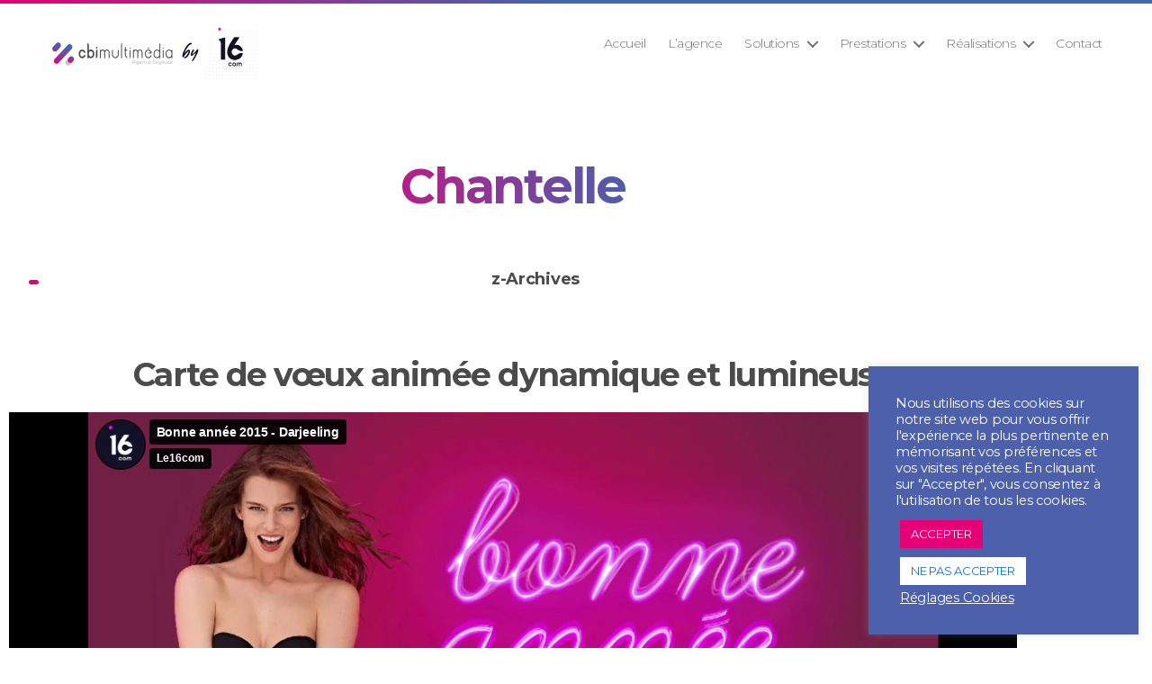

--- FILE ---
content_type: text/html; charset=UTF-8
request_url: https://www.cbi-multimedia.com/realisation/voeux-chantelle/
body_size: 16600
content:
<!DOCTYPE html>

<html class="no-js" lang="fr-FR">

	<head>

		<meta charset="UTF-8">
		<meta name="viewport" content="width=device-width, initial-scale=1.0" >

		<link rel="profile" href="https://gmpg.org/xfn/11">
		<link href="https://fonts.googleapis.com/css2?family=Montserrat:wght@300;400;600;700&display=swap" rel="stylesheet">
		<meta name='robots' content='index, follow, max-image-preview:large, max-snippet:-1, max-video-preview:-1' />

	<!-- This site is optimized with the Yoast SEO plugin v26.7 - https://yoast.com/wordpress/plugins/seo/ -->
	<link media="all" href="https://www.cbi-multimedia.com/wp-content/cache/autoptimize/css/autoptimize_77342be5235edafa9257f1184d406f17.css" rel="stylesheet" /><link media="print" href="https://www.cbi-multimedia.com/wp-content/cache/autoptimize/css/autoptimize_f8b91b0e60520b6787c8a6b117d6f2d2.css" rel="stylesheet" /><title>Carte de vœux vidéo light painting Chantelle | Agence Cbi Multimédia</title>
	<meta name="description" content="Exemple de réalisation d&#039;une carte de vœux électroniques pour Chantelle - Cbi agence créative, réactive, A/R illimités" />
	<link rel="canonical" href="https://www.cbi-multimedia.com/realisation/voeux-chantelle/" />
	<meta property="og:locale" content="fr_FR" />
	<meta property="og:type" content="article" />
	<meta property="og:title" content="Carte de vœux vidéo light painting Chantelle | Agence Cbi Multimédia" />
	<meta property="og:description" content="Exemple de réalisation d&#039;une carte de vœux électroniques pour Chantelle - Cbi agence créative, réactive, A/R illimités" />
	<meta property="og:url" content="https://www.cbi-multimedia.com/realisation/voeux-chantelle/" />
	<meta property="og:site_name" content="Cbi Multimedia by le16com" />
	<meta property="article:publisher" content="https://www.facebook.com/Cbimultimedia/" />
	<meta property="article:published_time" content="2014-12-31T23:00:00+00:00" />
	<meta property="article:modified_time" content="2021-07-10T05:46:05+00:00" />
	<meta name="author" content="Alain Lee" />
	<meta name="twitter:card" content="summary_large_image" />
	<meta name="twitter:creator" content="@cbimultimedia" />
	<meta name="twitter:site" content="@cbimultimedia" />
	<script type="application/ld+json" class="yoast-schema-graph">{"@context":"https://schema.org","@graph":[{"@type":"Article","@id":"https://www.cbi-multimedia.com/realisation/voeux-chantelle/#article","isPartOf":{"@id":"https://www.cbi-multimedia.com/realisation/voeux-chantelle/"},"author":{"name":"Alain Lee","@id":"https://www.cbi-multimedia.com/#/schema/person/5e3ef573c6ea701add43045cf0cd5e74"},"headline":"Chantelle","datePublished":"2014-12-31T23:00:00+00:00","dateModified":"2021-07-10T05:46:05+00:00","mainEntityOfPage":{"@id":"https://www.cbi-multimedia.com/realisation/voeux-chantelle/"},"wordCount":64,"publisher":{"@id":"https://www.cbi-multimedia.com/#organization"},"keywords":["page-archive"],"articleSection":["z-Archives"],"inLanguage":"fr-FR"},{"@type":"WebPage","@id":"https://www.cbi-multimedia.com/realisation/voeux-chantelle/","url":"https://www.cbi-multimedia.com/realisation/voeux-chantelle/","name":"Carte de vœux vidéo light painting Chantelle | Agence Cbi Multimédia","isPartOf":{"@id":"https://www.cbi-multimedia.com/#website"},"datePublished":"2014-12-31T23:00:00+00:00","dateModified":"2021-07-10T05:46:05+00:00","description":"Exemple de réalisation d'une carte de vœux électroniques pour Chantelle - Cbi agence créative, réactive, A/R illimités","breadcrumb":{"@id":"https://www.cbi-multimedia.com/realisation/voeux-chantelle/#breadcrumb"},"inLanguage":"fr-FR","potentialAction":[{"@type":"ReadAction","target":["https://www.cbi-multimedia.com/realisation/voeux-chantelle/"]}]},{"@type":"BreadcrumbList","@id":"https://www.cbi-multimedia.com/realisation/voeux-chantelle/#breadcrumb","itemListElement":[{"@type":"ListItem","position":1,"name":"Accueil","item":"https://www.cbi-multimedia.com/"},{"@type":"ListItem","position":2,"name":"Chantelle"}]},{"@type":"WebSite","@id":"https://www.cbi-multimedia.com/#website","url":"https://www.cbi-multimedia.com/","name":"Cbi Multimedia by le16com","description":"","publisher":{"@id":"https://www.cbi-multimedia.com/#organization"},"potentialAction":[{"@type":"SearchAction","target":{"@type":"EntryPoint","urlTemplate":"https://www.cbi-multimedia.com/?s={search_term_string}"},"query-input":{"@type":"PropertyValueSpecification","valueRequired":true,"valueName":"search_term_string"}}],"inLanguage":"fr-FR"},{"@type":"Organization","@id":"https://www.cbi-multimedia.com/#organization","name":"CBi Multimédia","url":"https://www.cbi-multimedia.com/","logo":{"@type":"ImageObject","inLanguage":"fr-FR","@id":"https://www.cbi-multimedia.com/#/schema/logo/image/","url":"https://www.cbi-multimedia.com/wp-content/uploads/2021/04/logo-cbi.png","contentUrl":"https://www.cbi-multimedia.com/wp-content/uploads/2021/04/logo-cbi.png","width":1220,"height":600,"caption":"CBi Multimédia"},"image":{"@id":"https://www.cbi-multimedia.com/#/schema/logo/image/"},"sameAs":["https://www.facebook.com/Cbimultimedia/","https://x.com/cbimultimedia","https://www.instagram.com/agence_digitale_cbi/","https://www.linkedin.com/company/cbi-multimédia"]},{"@type":"Person","@id":"https://www.cbi-multimedia.com/#/schema/person/5e3ef573c6ea701add43045cf0cd5e74","name":"Alain Lee","image":{"@type":"ImageObject","inLanguage":"fr-FR","@id":"https://www.cbi-multimedia.com/#/schema/person/image/","url":"https://secure.gravatar.com/avatar/46ac4fd8ffb2a252a52afa0c470eea1fe03a0197a84ce6fa6993a723cf07209d?s=96&d=mm&r=g","contentUrl":"https://secure.gravatar.com/avatar/46ac4fd8ffb2a252a52afa0c470eea1fe03a0197a84ce6fa6993a723cf07209d?s=96&d=mm&r=g","caption":"Alain Lee"}}]}</script>
	<!-- / Yoast SEO plugin. -->


<link rel="alternate" type="application/rss+xml" title="Cbi Multimedia by le16com &raquo; Flux" href="https://www.cbi-multimedia.com/feed/" />
<link rel="alternate" type="application/rss+xml" title="Cbi Multimedia by le16com &raquo; Flux des commentaires" href="https://www.cbi-multimedia.com/comments/feed/" />
<link rel="alternate" type="application/rss+xml" title="Cbi Multimedia by le16com &raquo; Chantelle Flux des commentaires" href="https://www.cbi-multimedia.com/realisation/voeux-chantelle/feed/" />
<link rel="alternate" title="oEmbed (JSON)" type="application/json+oembed" href="https://www.cbi-multimedia.com/wp-json/oembed/1.0/embed?url=https%3A%2F%2Fwww.cbi-multimedia.com%2Frealisation%2Fvoeux-chantelle%2F" />
<link rel="alternate" title="oEmbed (XML)" type="text/xml+oembed" href="https://www.cbi-multimedia.com/wp-json/oembed/1.0/embed?url=https%3A%2F%2Fwww.cbi-multimedia.com%2Frealisation%2Fvoeux-chantelle%2F&#038;format=xml" />
		<!-- This site uses the Google Analytics by MonsterInsights plugin v8.10.0 - Using Analytics tracking - https://www.monsterinsights.com/ -->
							<script
				src="//www.googletagmanager.com/gtag/js?id=UA-8967158-1"  data-cfasync="false" data-wpfc-render="false" async></script>
			<script type="text/plain" data-cli-class="cli-blocker-script"  data-cli-script-type="analytics" data-cli-block="true"  data-cli-element-position="head" data-cfasync="false" data-wpfc-render="false">
				var mi_version = '8.10.0';
				var mi_track_user = true;
				var mi_no_track_reason = '';
				
								var disableStrs = [
															'ga-disable-UA-8967158-1',
									];

				/* Function to detect opted out users */
				function __gtagTrackerIsOptedOut() {
					for (var index = 0; index < disableStrs.length; index++) {
						if (document.cookie.indexOf(disableStrs[index] + '=true') > -1) {
							return true;
						}
					}

					return false;
				}

				/* Disable tracking if the opt-out cookie exists. */
				if (__gtagTrackerIsOptedOut()) {
					for (var index = 0; index < disableStrs.length; index++) {
						window[disableStrs[index]] = true;
					}
				}

				/* Opt-out function */
				function __gtagTrackerOptout() {
					for (var index = 0; index < disableStrs.length; index++) {
						document.cookie = disableStrs[index] + '=true; expires=Thu, 31 Dec 2099 23:59:59 UTC; path=/';
						window[disableStrs[index]] = true;
					}
				}

				if ('undefined' === typeof gaOptout) {
					function gaOptout() {
						__gtagTrackerOptout();
					}
				}
								window.dataLayer = window.dataLayer || [];

				window.MonsterInsightsDualTracker = {
					helpers: {},
					trackers: {},
				};
				if (mi_track_user) {
					function __gtagDataLayer() {
						dataLayer.push(arguments);
					}

					function __gtagTracker(type, name, parameters) {
						if (!parameters) {
							parameters = {};
						}

						if (parameters.send_to) {
							__gtagDataLayer.apply(null, arguments);
							return;
						}

						if (type === 'event') {
							
														parameters.send_to = monsterinsights_frontend.ua;
							__gtagDataLayer(type, name, parameters);
													} else {
							__gtagDataLayer.apply(null, arguments);
						}
					}

					__gtagTracker('js', new Date());
					__gtagTracker('set', {
						'developer_id.dZGIzZG': true,
											});
															__gtagTracker('config', 'UA-8967158-1', {"forceSSL":"true","link_attribution":"true"} );
										window.gtag = __gtagTracker;										(function () {
						/* https://developers.google.com/analytics/devguides/collection/analyticsjs/ */
						/* ga and __gaTracker compatibility shim. */
						var noopfn = function () {
							return null;
						};
						var newtracker = function () {
							return new Tracker();
						};
						var Tracker = function () {
							return null;
						};
						var p = Tracker.prototype;
						p.get = noopfn;
						p.set = noopfn;
						p.send = function () {
							var args = Array.prototype.slice.call(arguments);
							args.unshift('send');
							__gaTracker.apply(null, args);
						};
						var __gaTracker = function () {
							var len = arguments.length;
							if (len === 0) {
								return;
							}
							var f = arguments[len - 1];
							if (typeof f !== 'object' || f === null || typeof f.hitCallback !== 'function') {
								if ('send' === arguments[0]) {
									var hitConverted, hitObject = false, action;
									if ('event' === arguments[1]) {
										if ('undefined' !== typeof arguments[3]) {
											hitObject = {
												'eventAction': arguments[3],
												'eventCategory': arguments[2],
												'eventLabel': arguments[4],
												'value': arguments[5] ? arguments[5] : 1,
											}
										}
									}
									if ('pageview' === arguments[1]) {
										if ('undefined' !== typeof arguments[2]) {
											hitObject = {
												'eventAction': 'page_view',
												'page_path': arguments[2],
											}
										}
									}
									if (typeof arguments[2] === 'object') {
										hitObject = arguments[2];
									}
									if (typeof arguments[5] === 'object') {
										Object.assign(hitObject, arguments[5]);
									}
									if ('undefined' !== typeof arguments[1].hitType) {
										hitObject = arguments[1];
										if ('pageview' === hitObject.hitType) {
											hitObject.eventAction = 'page_view';
										}
									}
									if (hitObject) {
										action = 'timing' === arguments[1].hitType ? 'timing_complete' : hitObject.eventAction;
										hitConverted = mapArgs(hitObject);
										__gtagTracker('event', action, hitConverted);
									}
								}
								return;
							}

							function mapArgs(args) {
								var arg, hit = {};
								var gaMap = {
									'eventCategory': 'event_category',
									'eventAction': 'event_action',
									'eventLabel': 'event_label',
									'eventValue': 'event_value',
									'nonInteraction': 'non_interaction',
									'timingCategory': 'event_category',
									'timingVar': 'name',
									'timingValue': 'value',
									'timingLabel': 'event_label',
									'page': 'page_path',
									'location': 'page_location',
									'title': 'page_title',
								};
								for (arg in args) {
																		if (!(!args.hasOwnProperty(arg) || !gaMap.hasOwnProperty(arg))) {
										hit[gaMap[arg]] = args[arg];
									} else {
										hit[arg] = args[arg];
									}
								}
								return hit;
							}

							try {
								f.hitCallback();
							} catch (ex) {
							}
						};
						__gaTracker.create = newtracker;
						__gaTracker.getByName = newtracker;
						__gaTracker.getAll = function () {
							return [];
						};
						__gaTracker.remove = noopfn;
						__gaTracker.loaded = true;
						window['__gaTracker'] = __gaTracker;
					})();
									} else {
										console.log("");
					(function () {
						function __gtagTracker() {
							return null;
						}

						window['__gtagTracker'] = __gtagTracker;
						window['gtag'] = __gtagTracker;
					})();
									}
			</script>
				<!-- / Google Analytics by MonsterInsights -->
		











<link rel='stylesheet' id='elementor-post-7-css' href='https://www.cbi-multimedia.com/wp-content/cache/autoptimize/css/autoptimize_single_6e39d07f0ca2d9264b425b56396bcc94.css?ver=1767845020' media='all' />


<link rel='stylesheet' id='elementor-post-1173-css' href='https://www.cbi-multimedia.com/wp-content/cache/autoptimize/css/autoptimize_single_1972d826facb460a252ce7e83de7c423.css?ver=1767956933' media='all' />
<link rel='stylesheet' id='elementor-post-557-css' href='https://www.cbi-multimedia.com/wp-content/cache/autoptimize/css/autoptimize_single_05ff89e51ce92bf24547f39608bac5d2.css?ver=1767845555' media='all' />
<script type="text/plain" data-cli-class="cli-blocker-script"  data-cli-script-type="analytics" data-cli-block="true"  data-cli-element-position="head" src="https://www.cbi-multimedia.com/wp-content/plugins/google-analytics-for-wordpress/assets/js/frontend-gtag.min.js?ver=8.10.0" id="monsterinsights-frontend-script-js"></script>
<script data-cfasync="false" data-wpfc-render="false" id='monsterinsights-frontend-script-js-extra'>var monsterinsights_frontend = {"js_events_tracking":"true","download_extensions":"doc,pdf,ppt,zip,xls,docx,pptx,xlsx","inbound_paths":"[{\"path\":\"\\\/go\\\/\",\"label\":\"affiliate\"},{\"path\":\"\\\/recommend\\\/\",\"label\":\"affiliate\"}]","home_url":"https:\/\/www.cbi-multimedia.com","hash_tracking":"false","ua":"UA-8967158-1","v4_id":""};</script>
<script src="https://www.cbi-multimedia.com/wp-includes/js/jquery/jquery.min.js?ver=3.7.1" id="jquery-core-js"></script>

<script id="cookie-law-info-js-extra">
var Cli_Data = {"nn_cookie_ids":["YSC","vuid","IDE","test_cookie","VISITOR_INFO1_LIVE","cookielawinfo-checkbox-advertisement","CONSENT"],"cookielist":[],"non_necessary_cookies":{"performance":["YSC"],"analytics":["vuid"],"advertisement":["IDE","test_cookie","VISITOR_INFO1_LIVE"],"others":["CONSENT"]},"ccpaEnabled":"","ccpaRegionBased":"","ccpaBarEnabled":"","strictlyEnabled":["necessary","obligatoire"],"ccpaType":"gdpr","js_blocking":"1","custom_integration":"","triggerDomRefresh":"","secure_cookies":""};
var cli_cookiebar_settings = {"animate_speed_hide":"500","animate_speed_show":"500","background":"#4d60ac","border":"#b1a6a6c2","border_on":"","button_1_button_colour":"#e50076","button_1_button_hover":"#b7005e","button_1_link_colour":"#fff","button_1_as_button":"1","button_1_new_win":"","button_2_button_colour":"#333","button_2_button_hover":"#292929","button_2_link_colour":"#444","button_2_as_button":"","button_2_hidebar":"","button_3_button_colour":"#ffffff","button_3_button_hover":"#cccccc","button_3_link_colour":"#1e73be","button_3_as_button":"1","button_3_new_win":"","button_4_button_colour":"#000","button_4_button_hover":"#000000","button_4_link_colour":"#ffffff","button_4_as_button":"","button_7_button_colour":"#e51b83","button_7_button_hover":"#b71669","button_7_link_colour":"#fff","button_7_as_button":"1","button_7_new_win":"","font_family":"inherit","header_fix":"","notify_animate_hide":"1","notify_animate_show":"","notify_div_id":"#cookie-law-info-bar","notify_position_horizontal":"right","notify_position_vertical":"bottom","scroll_close":"","scroll_close_reload":"1","accept_close_reload":"1","reject_close_reload":"","showagain_tab":"","showagain_background":"#fff","showagain_border":"#000","showagain_div_id":"#cookie-law-info-again","showagain_x_position":"100px","text":"#ffffff","show_once_yn":"","show_once":"10000","logging_on":"","as_popup":"","popup_overlay":"1","bar_heading_text":"","cookie_bar_as":"widget","popup_showagain_position":"bottom-right","widget_position":"right"};
var log_object = {"ajax_url":"https://www.cbi-multimedia.com/wp-admin/admin-ajax.php"};
//# sourceURL=cookie-law-info-js-extra
</script>


<link rel="https://api.w.org/" href="https://www.cbi-multimedia.com/wp-json/" /><link rel="alternate" title="JSON" type="application/json" href="https://www.cbi-multimedia.com/wp-json/wp/v2/posts/1173" /><link rel="EditURI" type="application/rsd+xml" title="RSD" href="https://www.cbi-multimedia.com/xmlrpc.php?rsd" />

<link rel='shortlink' href='https://www.cbi-multimedia.com/?p=1173' />
	<script>document.documentElement.className = document.documentElement.className.replace( 'no-js', 'js' );</script>
	<meta name="generator" content="Elementor 3.34.1; features: additional_custom_breakpoints; settings: css_print_method-external, google_font-enabled, font_display-auto">
			
			<link rel="icon" href="https://www.cbi-multimedia.com/wp-content/uploads/2020/04/cropped-logo_cbi@2x-32x32.png" sizes="32x32" />
<link rel="icon" href="https://www.cbi-multimedia.com/wp-content/uploads/2020/04/cropped-logo_cbi@2x-192x192.png" sizes="192x192" />
<link rel="apple-touch-icon" href="https://www.cbi-multimedia.com/wp-content/uploads/2020/04/cropped-logo_cbi@2x-180x180.png" />
<meta name="msapplication-TileImage" content="https://www.cbi-multimedia.com/wp-content/uploads/2020/04/cropped-logo_cbi@2x-270x270.png" />


<!-- insert SG le 11102021, gestion conversion adwords -->

<!-- Global site tag (gtag.js) - Google Ads: 1034728842 -->
<script async src="https://www.googletagmanager.com/gtag/js?id=AW-1034728842"></script>
<script>
  window.dataLayer = window.dataLayer || [];
  function gtag(){dataLayer.push(arguments);}
  gtag('js', new Date());

  gtag('config', 'AW-1034728842');
</script>

<!-- Event snippet for Contact-voeux conversion page -->
<script>
  gtag('event', 'conversion', {'send_to': 'AW-1034728842/eCNzCMq2iPsCEIrrsu0D'});
</script>


<!-- Fin insert SG le 11102021 -->


	</head>

	<body data-rsssl=1 class="wp-singular post-template-default single single-post postid-1173 single-format-standard wp-custom-logo wp-embed-responsive wp-theme-twentytwenty wp-child-theme-child-theme singular missing-post-thumbnail has-single-pagination showing-comments show-avatars footer-top-visible elementor-default elementor-template-full-width elementor-kit-7 elementor-page elementor-page-1173 elementor-page-557">
		<a class="skip-link screen-reader-text" href="#site-content">Aller au contenu</a>
		<header id="site-header" class="header-footer-group" role="banner">
			<div class="bande_haut"></div>
			<div class="header-inner section-inner">

				<div class="header-titles-wrapper">

					
					<div class="header-titles">
														<div class="site-logo faux-heading">
								<a href="https://www.cbi-multimedia.com/" class="custom-logo-link" rel="home" aria-current="page">
									<img width="230" height="60" src="https://www.cbi-multimedia.com/wp-content/themes/child-theme/image/cbimultimedia-by-16com.png" class="custom-logo" alt="Cbi Multimédia by 16com - Agence de communication digitale" style="width:230px !important;height:60px !important;max-width:230px !important;">
								</a>
									<span class="screen-reader-text">Cbi Multimedia by 16com</span>
							</div>
					</div><!-- .header-titles -->

					<button class="toggle nav-toggle mobile-nav-toggle" data-toggle-target=".menu-modal"  data-toggle-body-class="showing-menu-modal" aria-expanded="false" data-set-focus=".close-nav-toggle">
						<div id="close-btn">

							<div id="btn-header">
							</div>
						</div>
					</button><!-- .nav-toggle -->

				</div><!-- .header-titles-wrapper -->

				<div class="header-navigation-wrapper">

					
							<nav class="primary-menu-wrapper" aria-label="Horizontal" role="navigation">

								<ul class="primary-menu reset-list-style">

								<li id="menu-item-75" class="menu-item menu-item-type-post_type menu-item-object-page menu-item-home menu-item-75"><a href="https://www.cbi-multimedia.com/">Accueil</a></li>
<li id="menu-item-73" class="menu-item menu-item-type-post_type menu-item-object-page menu-item-73"><a href="https://www.cbi-multimedia.com/agence/">L’agence</a></li>
<li id="menu-item-2890" class="menu-item menu-item-type-post_type menu-item-object-page menu-item-has-children menu-item-2890"><a href="https://www.cbi-multimedia.com/solutions/">Solutions</a><span class="icon"></span>
<ul class="sub-menu">
	<li id="menu-item-94" class="menu-item menu-item-type-post_type menu-item-object-page menu-item-94"><a href="https://www.cbi-multimedia.com/voeux/">Carte de vœux 2025</a></li>
	<li id="menu-item-97" class="menu-item menu-item-type-post_type menu-item-object-page menu-item-97"><a href="https://www.cbi-multimedia.com/plateforme-voeux/">Plateforme Voeux</a></li>
	<li id="menu-item-27654" class="menu-item menu-item-type-post_type menu-item-object-page menu-item-27654"><a href="https://www.cbi-multimedia.com/flyer-digital/">Flyer digital</a></li>
	<li id="menu-item-3184" class="menu-item menu-item-type-custom menu-item-object-custom menu-item-3184"><a target="_blank" href="https://www.modsho.fr/">Modsho</a></li>
</ul>
</li>
<li id="menu-item-2989" class="menu-item menu-item-type-post_type menu-item-object-page menu-item-has-children menu-item-2989"><a href="https://www.cbi-multimedia.com/prestations/">Prestations</a><span class="icon"></span>
<ul class="sub-menu">
	<li id="menu-item-95" class="menu-item menu-item-type-post_type menu-item-object-page menu-item-95"><a href="https://www.cbi-multimedia.com/application/">Application</a></li>
	<li id="menu-item-32800" class="menu-item menu-item-type-post_type menu-item-object-page menu-item-32800"><a href="https://www.cbi-multimedia.com/voeux/">Carte de vœux 2025</a></li>
	<li id="menu-item-96" class="menu-item menu-item-type-post_type menu-item-object-page menu-item-96"><a href="https://www.cbi-multimedia.com/motion-design/">Motion Design</a></li>
	<li id="menu-item-98" class="menu-item menu-item-type-post_type menu-item-object-page menu-item-98"><a href="https://www.cbi-multimedia.com/powerpoint/">PowerPoint</a></li>
	<li id="menu-item-100" class="menu-item menu-item-type-post_type menu-item-object-page menu-item-100"><a href="https://www.cbi-multimedia.com/web/">Site internet</a></li>
</ul>
</li>
<li id="menu-item-25716" class="menu-item menu-item-type-post_type menu-item-object-page menu-item-has-children menu-item-25716"><a href="https://www.cbi-multimedia.com/realisation/">Réalisations</a><span class="icon"></span>
<ul class="sub-menu">
	<li id="menu-item-32176" class="menu-item menu-item-type-post_type menu-item-object-page menu-item-32176"><a href="https://www.cbi-multimedia.com/nos-realisations-voeux/">Carte de vœux</a></li>
	<li id="menu-item-32998" class="menu-item menu-item-type-post_type menu-item-object-page menu-item-32998"><a href="https://www.cbi-multimedia.com/creation-de-sites-web/">Création de sites web</a></li>
	<li id="menu-item-32177" class="menu-item menu-item-type-post_type menu-item-object-page menu-item-32177"><a href="https://www.cbi-multimedia.com/video-motion-design/">Motion design</a></li>
	<li id="menu-item-32178" class="menu-item menu-item-type-post_type menu-item-object-page menu-item-32178"><a href="https://www.cbi-multimedia.com/realisations-powerpoint/">PowerPoint</a></li>
</ul>
</li>
<li id="menu-item-6107" class="menu-item menu-item-type-post_type menu-item-object-page menu-item-6107"><a href="https://www.cbi-multimedia.com/contact/">Contact</a></li>

								</ul>

							</nav><!-- .primary-menu-wrapper -->

						
				</div><!-- .header-navigation-wrapper -->

			</div><!-- .header-inner -->

			
		</header><!-- #site-header -->

		
<div class="menu-modal cover-modal header-footer-group" data-modal-target-string=".menu-modal">

	<div class="menu-modal-inner modal-inner">

		<div class="menu-wrapper section-inner">

			<div class="menu-top">

				<button class="toggle close-nav-toggle fill-children-current-color" data-toggle-target=".menu-modal" data-toggle-body-class="showing-menu-modal" aria-expanded="false" data-set-focus=".menu-modal">
					<span class="toggle-text">Fermer le menu</span>
					<svg class="svg-icon" aria-hidden="true" role="img" focusable="false" xmlns="http://www.w3.org/2000/svg" width="16" height="16" viewBox="0 0 16 16"><polygon fill="" fill-rule="evenodd" points="6.852 7.649 .399 1.195 1.445 .149 7.899 6.602 14.352 .149 15.399 1.195 8.945 7.649 15.399 14.102 14.352 15.149 7.899 8.695 1.445 15.149 .399 14.102" /></svg>				</button><!-- .nav-toggle -->

				
					<nav class="mobile-menu" aria-label="Mobile" role="navigation">

						<ul class="modal-menu reset-list-style">

						<li class="menu-item menu-item-type-post_type menu-item-object-page menu-item-home menu-item-75"><div class="ancestor-wrapper"><a href="https://www.cbi-multimedia.com/">Accueil</a></div><!-- .ancestor-wrapper --></li>
<li class="menu-item menu-item-type-post_type menu-item-object-page menu-item-73"><div class="ancestor-wrapper"><a href="https://www.cbi-multimedia.com/agence/">L’agence</a></div><!-- .ancestor-wrapper --></li>
<li class="menu-item menu-item-type-post_type menu-item-object-page menu-item-has-children menu-item-2890"><div class="ancestor-wrapper"><a href="https://www.cbi-multimedia.com/solutions/">Solutions</a><button class="toggle sub-menu-toggle fill-children-current-color" data-toggle-target=".menu-modal .menu-item-2890 > .sub-menu" data-toggle-type="slidetoggle" data-toggle-duration="250" aria-expanded="false"><span class="screen-reader-text">Afficher le sous-menu</span><svg class="svg-icon" aria-hidden="true" role="img" focusable="false" xmlns="http://www.w3.org/2000/svg" width="20" height="12" viewBox="0 0 20 12"><polygon fill="" fill-rule="evenodd" points="1319.899 365.778 1327.678 358 1329.799 360.121 1319.899 370.021 1310 360.121 1312.121 358" transform="translate(-1310 -358)" /></svg></button></div><!-- .ancestor-wrapper -->
<ul class="sub-menu">
	<li class="menu-item menu-item-type-post_type menu-item-object-page menu-item-94"><div class="ancestor-wrapper"><a href="https://www.cbi-multimedia.com/voeux/">Carte de vœux 2025</a></div><!-- .ancestor-wrapper --></li>
	<li class="menu-item menu-item-type-post_type menu-item-object-page menu-item-97"><div class="ancestor-wrapper"><a href="https://www.cbi-multimedia.com/plateforme-voeux/">Plateforme Voeux</a></div><!-- .ancestor-wrapper --></li>
	<li class="menu-item menu-item-type-post_type menu-item-object-page menu-item-27654"><div class="ancestor-wrapper"><a href="https://www.cbi-multimedia.com/flyer-digital/">Flyer digital</a></div><!-- .ancestor-wrapper --></li>
	<li class="menu-item menu-item-type-custom menu-item-object-custom menu-item-3184"><div class="ancestor-wrapper"><a target="_blank" href="https://www.modsho.fr/">Modsho</a></div><!-- .ancestor-wrapper --></li>
</ul>
</li>
<li class="menu-item menu-item-type-post_type menu-item-object-page menu-item-has-children menu-item-2989"><div class="ancestor-wrapper"><a href="https://www.cbi-multimedia.com/prestations/">Prestations</a><button class="toggle sub-menu-toggle fill-children-current-color" data-toggle-target=".menu-modal .menu-item-2989 > .sub-menu" data-toggle-type="slidetoggle" data-toggle-duration="250" aria-expanded="false"><span class="screen-reader-text">Afficher le sous-menu</span><svg class="svg-icon" aria-hidden="true" role="img" focusable="false" xmlns="http://www.w3.org/2000/svg" width="20" height="12" viewBox="0 0 20 12"><polygon fill="" fill-rule="evenodd" points="1319.899 365.778 1327.678 358 1329.799 360.121 1319.899 370.021 1310 360.121 1312.121 358" transform="translate(-1310 -358)" /></svg></button></div><!-- .ancestor-wrapper -->
<ul class="sub-menu">
	<li class="menu-item menu-item-type-post_type menu-item-object-page menu-item-95"><div class="ancestor-wrapper"><a href="https://www.cbi-multimedia.com/application/">Application</a></div><!-- .ancestor-wrapper --></li>
	<li class="menu-item menu-item-type-post_type menu-item-object-page menu-item-32800"><div class="ancestor-wrapper"><a href="https://www.cbi-multimedia.com/voeux/">Carte de vœux 2025</a></div><!-- .ancestor-wrapper --></li>
	<li class="menu-item menu-item-type-post_type menu-item-object-page menu-item-96"><div class="ancestor-wrapper"><a href="https://www.cbi-multimedia.com/motion-design/">Motion Design</a></div><!-- .ancestor-wrapper --></li>
	<li class="menu-item menu-item-type-post_type menu-item-object-page menu-item-98"><div class="ancestor-wrapper"><a href="https://www.cbi-multimedia.com/powerpoint/">PowerPoint</a></div><!-- .ancestor-wrapper --></li>
	<li class="menu-item menu-item-type-post_type menu-item-object-page menu-item-100"><div class="ancestor-wrapper"><a href="https://www.cbi-multimedia.com/web/">Site internet</a></div><!-- .ancestor-wrapper --></li>
</ul>
</li>
<li class="menu-item menu-item-type-post_type menu-item-object-page menu-item-has-children menu-item-25716"><div class="ancestor-wrapper"><a href="https://www.cbi-multimedia.com/realisation/">Réalisations</a><button class="toggle sub-menu-toggle fill-children-current-color" data-toggle-target=".menu-modal .menu-item-25716 > .sub-menu" data-toggle-type="slidetoggle" data-toggle-duration="250" aria-expanded="false"><span class="screen-reader-text">Afficher le sous-menu</span><svg class="svg-icon" aria-hidden="true" role="img" focusable="false" xmlns="http://www.w3.org/2000/svg" width="20" height="12" viewBox="0 0 20 12"><polygon fill="" fill-rule="evenodd" points="1319.899 365.778 1327.678 358 1329.799 360.121 1319.899 370.021 1310 360.121 1312.121 358" transform="translate(-1310 -358)" /></svg></button></div><!-- .ancestor-wrapper -->
<ul class="sub-menu">
	<li class="menu-item menu-item-type-post_type menu-item-object-page menu-item-32176"><div class="ancestor-wrapper"><a href="https://www.cbi-multimedia.com/nos-realisations-voeux/">Carte de vœux</a></div><!-- .ancestor-wrapper --></li>
	<li class="menu-item menu-item-type-post_type menu-item-object-page menu-item-32998"><div class="ancestor-wrapper"><a href="https://www.cbi-multimedia.com/creation-de-sites-web/">Création de sites web</a></div><!-- .ancestor-wrapper --></li>
	<li class="menu-item menu-item-type-post_type menu-item-object-page menu-item-32177"><div class="ancestor-wrapper"><a href="https://www.cbi-multimedia.com/video-motion-design/">Motion design</a></div><!-- .ancestor-wrapper --></li>
	<li class="menu-item menu-item-type-post_type menu-item-object-page menu-item-32178"><div class="ancestor-wrapper"><a href="https://www.cbi-multimedia.com/realisations-powerpoint/">PowerPoint</a></div><!-- .ancestor-wrapper --></li>
</ul>
</li>
<li class="menu-item menu-item-type-post_type menu-item-object-page menu-item-6107"><div class="ancestor-wrapper"><a href="https://www.cbi-multimedia.com/contact/">Contact</a></div><!-- .ancestor-wrapper --></li>

						</ul>

					</nav>

					
			</div><!-- .menu-top -->

			<div class="menu-bottom">

				
			</div><!-- .menu-bottom -->

		</div><!-- .menu-wrapper -->

	</div><!-- .menu-modal-inner -->

</div><!-- .menu-modal -->
		<div data-elementor-type="single" data-elementor-id="557" class="elementor elementor-557 elementor-location-single post-1173 post type-post status-publish format-standard hentry category-voeux-archives tag-archive">
					<div class="elementor-section-wrap">
								<section class="elementor-section elementor-top-section elementor-element elementor-element-f4ade80 elementor-section-boxed elementor-section-height-default elementor-section-height-default" data-id="f4ade80" data-element_type="section" data-settings="{&quot;background_background&quot;:&quot;classic&quot;,&quot;shape_divider_bottom&quot;:&quot;curve&quot;,&quot;shape_divider_bottom_negative&quot;:&quot;yes&quot;}">
					<div class="elementor-shape elementor-shape-bottom" aria-hidden="true" data-negative="true">
			<svg xmlns="http://www.w3.org/2000/svg" viewBox="0 0 1000 100" preserveAspectRatio="none">
	<path class="elementor-shape-fill" d="M500,97C126.7,96.3,0.8,19.8,0,0v100l1000,0V1C1000,19.4,873.3,97.8,500,97z"/>
</svg>		</div>
					<div class="elementor-container elementor-column-gap-default">
					<div class="elementor-column elementor-col-100 elementor-top-column elementor-element elementor-element-c83a791" data-id="c83a791" data-element_type="column">
			<div class="elementor-widget-wrap elementor-element-populated">
						<div class="elementor-element elementor-element-fe8c278 header_page_title elementor-invisible elementor-widget elementor-widget-theme-post-title elementor-page-title elementor-widget-heading" data-id="fe8c278" data-element_type="widget" data-settings="{&quot;_animation&quot;:&quot;fadeInUp&quot;}" data-widget_type="theme-post-title.default">
				<div class="elementor-widget-container">
					<h1 class="elementor-heading-title elementor-size-default">Chantelle</h1>				</div>
				</div>
					</div>
		</div>
					</div>
		</section>
				<section class="elementor-section elementor-top-section elementor-element elementor-element-3c9d561 elementor-section-boxed elementor-section-height-default elementor-section-height-default" data-id="3c9d561" data-element_type="section" data-settings="{&quot;background_background&quot;:&quot;classic&quot;}">
						<div class="elementor-container elementor-column-gap-default">
					<div class="elementor-column elementor-col-100 elementor-top-column elementor-element elementor-element-974fe4a" data-id="974fe4a" data-element_type="column">
			<div class="elementor-widget-wrap elementor-element-populated">
						<div class="elementor-element elementor-element-18bd7f6 elementor-align-center elementor-widget elementor-widget-post-info" data-id="18bd7f6" data-element_type="widget" data-widget_type="post-info.default">
				<div class="elementor-widget-container">
							<ul class="elementor-inline-items elementor-icon-list-items elementor-post-info">
								<li class="elementor-icon-list-item elementor-repeater-item-3a42263 elementor-inline-item" itemprop="about">
													<span class="elementor-icon-list-text elementor-post-info__item elementor-post-info__item--type-terms">
										<span class="elementor-post-info__terms-list">
				<span class="elementor-post-info__terms-list-item">z-Archives</span>				</span>
					</span>
								</li>
				</ul>
						</div>
				</div>
				<div class="elementor-element elementor-element-fa72e0a elementor-widget elementor-widget-theme-post-content" data-id="fa72e0a" data-element_type="widget" data-widget_type="theme-post-content.default">
				<div class="elementor-widget-container">
							<div data-elementor-type="wp-post" data-elementor-id="1173" class="elementor elementor-1173">
						<section class="elementor-section elementor-top-section elementor-element elementor-element-53140e0 elementor-section-boxed elementor-section-height-default elementor-section-height-default" data-id="53140e0" data-element_type="section">
						<div class="elementor-container elementor-column-gap-default">
					<div class="elementor-column elementor-col-100 elementor-top-column elementor-element elementor-element-cacf384" data-id="cacf384" data-element_type="column">
			<div class="elementor-widget-wrap elementor-element-populated">
						<div class="elementor-element elementor-element-6decc1e elementor-widget elementor-widget-text-editor" data-id="6decc1e" data-element_type="widget" data-widget_type="text-editor.default">
				<div class="elementor-widget-container">
									<h3>Carte de vœux animée dynamique et lumineuse</h3>								</div>
				</div>
				<div class="elementor-element elementor-element-0392a54 elementor-widget elementor-widget-video" data-id="0392a54" data-element_type="widget" data-settings="{&quot;video_type&quot;:&quot;vimeo&quot;}" data-widget_type="video.default">
				<div class="elementor-widget-container">
							<div class="elementor-wrapper elementor-open-inline">
			<iframe class="elementor-video-iframe" allowfullscreen allow="clipboard-write" title="Lecteur vidéo vimeo" src="https://player.vimeo.com/video/113705126?color&amp;autopause=0&amp;loop=0&amp;muted=0&amp;title=1&amp;portrait=1&amp;byline=1#t="></iframe>		</div>
						</div>
				</div>
				<div class="elementor-element elementor-element-2102d49 elementor-widget elementor-widget-text-editor" data-id="2102d49" data-element_type="widget" data-widget_type="text-editor.default">
				<div class="elementor-widget-container">
									<p>Création de la vidéo pour les vœux de Chantelle. Inspirée de la technique du light painting la carte de Chantelle est dynamique et lumineuse.</p><p><strong>Notre prestation :</strong></p><ul><li>Scénarisation</li><li>Direction artistique de la carte</li><li>Production graphique</li><li>Animation</li><li>Diffusion vidéo</li><li>Mise en page et montage de l’emailing</li></ul>								</div>
				</div>
					</div>
		</div>
					</div>
		</section>
				</div>
						</div>
				</div>
				<div class="elementor-element elementor-element-2e4ad11 elementor-post-navigation-borders-yes elementor-widget elementor-widget-post-navigation" data-id="2e4ad11" data-element_type="widget" data-widget_type="post-navigation.default">
				<div class="elementor-widget-container">
							<div class="elementor-post-navigation">
			<div class="elementor-post-navigation__prev elementor-post-navigation__link">
				<a href="https://www.cbi-multimedia.com/realisation/voeux-motion-design-cnpa/" rel="prev"><span class="post-navigation__arrow-wrapper post-navigation__arrow-prev"><i class="fa fa-angle-left" aria-hidden="true"></i><span class="elementor-screen-only">Précédent</span></span><span class="elementor-post-navigation__link__prev"><span class="post-navigation__prev--label">Précédent</span><span class="post-navigation__prev--title">CNPA</span></span></a>			</div>
							<div class="elementor-post-navigation__separator-wrapper">
					<div class="elementor-post-navigation__separator"></div>
				</div>
						<div class="elementor-post-navigation__next elementor-post-navigation__link">
				<a href="https://www.cbi-multimedia.com/realisation/voeux-iespm-2015/" rel="next"><span class="elementor-post-navigation__link__next"><span class="post-navigation__next--label">Suivant</span><span class="post-navigation__next--title">IESPM 2015</span></span><span class="post-navigation__arrow-wrapper post-navigation__arrow-next"><i class="fa fa-angle-right" aria-hidden="true"></i><span class="elementor-screen-only">Suivant</span></span></a>			</div>
		</div>
						</div>
				</div>
					</div>
		</div>
					</div>
		</section>
							</div>
				</div>
		
</div><!-- #content -->

<footer id="colophon" class="site-footer">
    <div class="global_container">
        <div class="footer_column_one">
            <div class="description_container archive_container">
                <p>Cbi Multimédia, Agence digitale de 14 personnes, nous accompagnons les entreprises dans la création d'applications, de sites internet, de vidéos en motion design, de présentations Powerpoint et tous les supports digitaux pour mieux communiquer et mieux vendre.</p>
                                </div>
        </div>
        <div class="footer_column_two">
            <div class="page_container">
                <a href="/">Accueil</a>
                <a href="/agence/">Agence CBI</a>
                <a href="/prestations/">Prestations</a>
                <a href="/realisation/">Réalisations</a>
                <a href="/mentions-legales/">Mentions légales</a>
                <a href="/nous-rejoindre/">Nous rejoindre</a>
                <a href="/contact/">Contact</a>
            </div>
        </div>
        <div class="footer_column_three">
            <div class="mail_container">
                <p>contact@cbi-multimedia.com<br/>01 89 71 67 54</p>
            </div>
            <div class="adresse_container">
                <p><br>
                86bis rue de la République,<br>
                <strong>92150 Puteaux</strong>
                </p>
            </div>
        </div>
        <div class="footer_column_four">
            <div class="footer_logo">
				<a href="https://le16com.com" target="_blank" title="Le16com Agence de communication digitale"><img src="/wp-content/themes/child-theme/image/cbi-by-16com.png" id="cbi-logo" alt="Cbi multimedia by 16com" /></a>
            </div>
            <div class="social_container">
                <a href="https://www.facebook.com/Cbimultimedia/timeline/" target="_blank">
                    <svg id="facebook" viewBox="0 0 19 19" fill="none" xmlns="http://www.w3.org/2000/svg" alt="Compte Facebook Cbi">
                        <path d="M10.6875 6.53125V4.15625C10.6875 3.50075 11.2195 2.96875 11.875 2.96875H13.0625V0H10.6875C8.71981 0 7.125 1.59481 7.125 3.5625V6.53125H4.75V9.5H7.125V19H10.6875V9.5H13.0625L14.25 6.53125H10.6875Z"
                              fill="#4A4A49"/>
                    </svg>
                </a>
                <a href="https://twitter.com/cbimultimedia" target="_blank">
                    <svg viewBox="0 0 19 19" fill="none" xmlns="http://www.w3.org/2000/svg">
                        <g clip-path="url(#clip0)">
                            <path d="M19 3.60881C18.2934 3.91875 17.5406 4.12419 16.7556 4.22394C17.5631 3.74181 18.1794 2.98419 18.4692 2.071C17.7163 2.51987 16.8851 2.83694 15.9992 3.01388C15.2843 2.25269 14.2654 1.78125 13.1539 1.78125C10.9974 1.78125 9.26131 3.53163 9.26131 5.67744C9.26131 5.98619 9.28744 6.28306 9.35156 6.56569C6.11325 6.40775 3.24781 4.85569 1.32287 2.49138C0.986812 3.07444 0.789688 3.74181 0.789688 4.46025C0.789688 5.80925 1.48438 7.00506 2.51988 7.69737C1.89406 7.6855 1.28013 7.50381 0.76 7.21763C0.76 7.2295 0.76 7.24494 0.76 7.26038C0.76 9.15325 2.11019 10.7255 3.88075 11.0877C3.56369 11.1744 3.21812 11.2159 2.8595 11.2159C2.61013 11.2159 2.35837 11.2017 2.12206 11.1494C2.62675 12.692 4.05888 13.8261 5.76175 13.8629C4.4365 14.8996 2.75381 15.5242 0.932188 15.5242C0.61275 15.5242 0.306375 15.5099 0 15.4707C1.72544 16.5834 3.77031 17.2188 5.9755 17.2188C13.1432 17.2188 17.062 11.2812 17.062 6.13462C17.062 5.96244 17.0561 5.79619 17.0478 5.63113C17.8208 5.0825 18.4704 4.39731 19 3.60881Z"
                                  fill="#4A4A49"/>
                        </g>
                        <defs>
                            <clipPath id="clip0">
                                <rect width="19" height="19" fill="white"/>
                            </clipPath>
                        </defs>
                    </svg>
                </a>

                <a href="https://www.instagram.com/agence_digitale_cbi/" target="_blank">
                    <svg xmlns="http://www.w3.org/2000/svg" width="19" height="18" viewBox="0 0 19 18" fill="none">
                        <path d="M13.7565 0H5.24317C2.35209 0 0 2.2284 0 4.96732V13.0326C0 15.7716 2.35209 17.9999 5.24317 17.9999H13.7565C16.6478 17.9999 18.9999 15.7715 18.9999 13.0326V4.96732C19 2.2284 16.6478 0 13.7565 0ZM17.3142 13.0326C17.3142 14.891 15.7183 16.4029 13.7566 16.4029H5.24317C3.28162 16.403 1.68576 14.891 1.68576 13.0326V4.96732C1.68576 3.10901 3.28162 1.59704 5.24317 1.59704H13.7565C15.7182 1.59704 17.3141 3.10901 17.3141 4.96732V13.0326H17.3142Z" fill="#4A4A49"></path><path d="M9.49992 4.36182C6.80034 4.36182 4.60413 6.44244 4.60413 8.99993C4.60413 11.5573 6.80034 13.6378 9.49992 13.6378C12.1995 13.6378 14.3957 11.5573 14.3957 8.99993C14.3957 6.44244 12.1995 4.36182 9.49992 4.36182ZM9.49992 12.0407C7.72998 12.0407 6.28989 10.6766 6.28989 8.99983C6.28989 7.32294 7.72987 5.95875 9.49992 5.95875C11.27 5.95875 12.7099 7.32294 12.7099 8.99983C12.7099 10.6766 11.2699 12.0407 9.49992 12.0407Z" fill="#4A4A49"></path><path d="M14.6011 3.00781C14.2763 3.00781 13.9572 3.13238 13.7279 3.35064C13.4974 3.56784 13.3649 3.87021 13.3649 4.17897C13.3649 4.48678 13.4975 4.78904 13.7279 5.0073C13.9571 5.2245 14.2763 5.35013 14.6011 5.35013C14.927 5.35013 15.2451 5.2245 15.4754 5.0073C15.7058 4.78904 15.8373 4.48667 15.8373 4.17897C15.8373 3.87021 15.7058 3.56784 15.4754 3.35064C15.2462 3.13238 14.927 3.00781 14.6011 3.00781Z" fill="#4A4A49"></path>
                    </svg> 
                </a>

                <a href="https://www.linkedin.com/company/cbi-multimédia" target="_blank">
                    <svg viewBox="0 0 18 18" fill="none" xmlns="http://www.w3.org/2000/svg">
                        <g clip-path="url(#clip0)">
                            <path d="M17.9955 18.0002V17.9994H18V11.3979C18 8.16842 17.3047 5.68066 13.5292 5.68066C11.7142 5.68066 10.4962 6.67667 9.99895 7.62092H9.94645V5.98216H6.3667V17.9994H10.0942V12.0489C10.0942 10.4822 10.3912 8.96717 12.3315 8.96717C14.2432 8.96717 14.2717 10.7552 14.2717 12.1494V18.0002H17.9955Z"
                                  fill="#4A4A49"/>
                            <path d="M0.297119 5.98291H4.02912V18.0002H0.297119V5.98291Z" fill="#4A4A49"/>
                            <path d="M2.1615 0C0.96825 0 0 0.96825 0 2.1615C0 3.35475 0.96825 4.34325 2.1615 4.34325C3.35475 4.34325 4.323 3.35475 4.323 2.1615C4.32225 0.96825 3.354 0 2.1615 0V0Z"
                                  fill="#4A4A49"/>
                        </g>
                        <defs>
                            <clipPath id="clip0">
                                <rect width="18" height="18" fill="white"/>
                            </clipPath>
                        </defs>
                    </svg>
                </a>

            </div>
            <div class="copyright_container">
                <p>2021 CBI MULTIMEDIA<br/>Tous droits réservés</p>
            </div>
        </div>
    </div>
</footer><!-- #colophon -->

</div><!-- #page -->

<script type="speculationrules">
{"prefetch":[{"source":"document","where":{"and":[{"href_matches":"/*"},{"not":{"href_matches":["/wp-*.php","/wp-admin/*","/wp-content/uploads/*","/wp-content/*","/wp-content/plugins/*","/wp-content/themes/child-theme/*","/wp-content/themes/twentytwenty/*","/*\\?(.+)"]}},{"not":{"selector_matches":"a[rel~=\"nofollow\"]"}},{"not":{"selector_matches":".no-prefetch, .no-prefetch a"}}]},"eagerness":"conservative"}]}
</script>
<!--googleoff: all--><div id="cookie-law-info-bar" data-nosnippet="true"><span><div class="cli-bar-container cli-style-v2"><div class="cli-bar-message">Nous utilisons des cookies sur notre site web pour vous offrir l'expérience la plus pertinente en mémorisant vos préférences et vos visites répétées. En cliquant sur "Accepter", vous consentez à l'utilisation de tous les cookies.</div><div class="cli-bar-btn_container"><br />
<a role='button' data-cli_action="accept" id="cookie_action_close_header" class="medium cli-plugin-button cli-plugin-main-button cookie_action_close_header cli_action_button wt-cli-accept-btn">ACCEPTER</a> <a role='button' id="cookie_action_close_header_reject" class="medium cli-plugin-button cli-plugin-main-button cookie_action_close_header_reject cli_action_button wt-cli-reject-btn" data-cli_action="reject">NE PAS ACCEPTER</a> <a role='button' class="cli_settings_button">Réglages Cookies</a></div></div></span></div><div id="cookie-law-info-again" data-nosnippet="true"><span id="cookie_hdr_showagain">Manage consent</span></div><div class="cli-modal" data-nosnippet="true" id="cliSettingsPopup" tabindex="-1" role="dialog" aria-labelledby="cliSettingsPopup" aria-hidden="true">
  <div class="cli-modal-dialog" role="document">
	<div class="cli-modal-content cli-bar-popup">
		  <button type="button" class="cli-modal-close" id="cliModalClose">
			<svg class="" viewBox="0 0 24 24"><path d="M19 6.41l-1.41-1.41-5.59 5.59-5.59-5.59-1.41 1.41 5.59 5.59-5.59 5.59 1.41 1.41 5.59-5.59 5.59 5.59 1.41-1.41-5.59-5.59z"></path><path d="M0 0h24v24h-24z" fill="none"></path></svg>
			<span class="wt-cli-sr-only">Fermer</span>
		  </button>
		  <div class="cli-modal-body">
			<div class="cli-container-fluid cli-tab-container">
	<div class="cli-row">
		<div class="cli-col-12 cli-align-items-stretch cli-px-0">
			<div class="cli-privacy-overview">
				<h4>Aperçu de la confidentialité</h4>				<div class="cli-privacy-content">
					<div class="cli-privacy-content-text">Ce site Web utilise des cookies pour améliorer votre expérience pendant que vous naviguez sur le site Web. Parmi ceux-ci, les cookies classés comme nécessaires sont stockés sur votre navigateur car ils sont essentiels au fonctionnement des fonctionnalités de base du site Web. Nous utilisons également des cookies tiers qui nous aident à analyser et à comprendre comment vous utilisez ce site Web. Ces cookies ne seront stockés dans votre navigateur qu'avec votre consentement. Vous avez également la possibilité de désactiver ces cookies. Mais la désactivation de certains de ces cookies peut affecter votre expérience de navigation.</div>
				</div>
				<a class="cli-privacy-readmore" aria-label="Voir plus" role="button" data-readmore-text="Voir plus" data-readless-text="Voir moins"></a>			</div>
		</div>
		<div class="cli-col-12 cli-align-items-stretch cli-px-0 cli-tab-section-container">
												<div class="cli-tab-section">
						<div class="cli-tab-header">
							<a role="button" tabindex="0" class="cli-nav-link cli-settings-mobile" data-target="necessary" data-toggle="cli-toggle-tab">
								Nécessaires							</a>
															<div class="wt-cli-necessary-checkbox">
									<input type="checkbox" class="cli-user-preference-checkbox"  id="wt-cli-checkbox-necessary" data-id="checkbox-necessary" checked="checked"  />
									<label class="form-check-label" for="wt-cli-checkbox-necessary">Nécessaires</label>
								</div>
								<span class="cli-necessary-caption">Toujours activé</span>
													</div>
						<div class="cli-tab-content">
							<div class="cli-tab-pane cli-fade" data-id="necessary">
								<div class="wt-cli-cookie-description">
									Les cookies nécessaires sont absolument essentiels au bon fonctionnement du site Web. Ces cookies assurent les fonctionnalités de base et les fonctions de sécurité du site Web, de manière anonyme.
<table class="cookielawinfo-row-cat-table cookielawinfo-winter"><thead><tr><th class="cookielawinfo-column-1">Cookie</th><th class="cookielawinfo-column-3">Durée</th><th class="cookielawinfo-column-4">Description</th></tr></thead><tbody><tr class="cookielawinfo-row"><td class="cookielawinfo-column-1">cookielawinfo-checbox-analytics</td><td class="cookielawinfo-column-3">11 months</td><td class="cookielawinfo-column-4">Les cookies analytiques sont utilisés pour comprendre comment les visiteurs interagissent avec le site Web. Ces cookies aident à fournir des informations sur les mesures du nombre de visiteurs, du taux de rebond, de la source du trafic, etc.</td></tr><tr class="cookielawinfo-row"><td class="cookielawinfo-column-1">cookielawinfo-checbox-functional</td><td class="cookielawinfo-column-3">11 months</td><td class="cookielawinfo-column-4">Les cookies fonctionnels aident à exécuter certaines fonctionnalités telles que le partage du contenu du site Web sur les plateformes de médias sociaux, la collecte de commentaires et d'autres fonctionnalités tierces.</td></tr><tr class="cookielawinfo-row"><td class="cookielawinfo-column-1">cookielawinfo-checbox-others</td><td class="cookielawinfo-column-3">11 months</td><td class="cookielawinfo-column-4">Les autres cookies non classés sont ceux qui sont en cours d'analyse et qui n'ont pas encore été classés dans une catégorie.</td></tr><tr class="cookielawinfo-row"><td class="cookielawinfo-column-1">cookielawinfo-checbox-others</td><td class="cookielawinfo-column-3">11 months</td><td class="cookielawinfo-column-4">This cookie is set by GDPR Cookie Consent plugin. The cookie is used to store the user consent for the cookies in the category "Other.</td></tr><tr class="cookielawinfo-row"><td class="cookielawinfo-column-1">cookielawinfo-checkbox-advertisement</td><td class="cookielawinfo-column-3">1 year</td><td class="cookielawinfo-column-4">The cookie is set by GDPR cookie consent to record the user consent for the cookies in the category "Advertisement".</td></tr><tr class="cookielawinfo-row"><td class="cookielawinfo-column-1">cookielawinfo-checkbox-necessary</td><td class="cookielawinfo-column-3">11 months</td><td class="cookielawinfo-column-4">This cookie is set by GDPR Cookie Consent plugin. The cookies is used to store the user consent for the cookies in the category "Necessary".</td></tr><tr class="cookielawinfo-row"><td class="cookielawinfo-column-1">cookielawinfo-checkbox-performance</td><td class="cookielawinfo-column-3">11 months</td><td class="cookielawinfo-column-4">Les cookies de performance sont utilisés pour comprendre et analyser les principaux indices de performance du site Web, ce qui contribue à offrir une meilleure expérience utilisateur aux visiteurs.</td></tr><tr class="cookielawinfo-row"><td class="cookielawinfo-column-1">viewed_cookie_policy</td><td class="cookielawinfo-column-3">11 months</td><td class="cookielawinfo-column-4">The cookie is set by the GDPR Cookie Consent plugin and is used to store whether or not user has consented to the use of cookies. It does not store any personal data.</td></tr></tbody></table>								</div>
							</div>
						</div>
					</div>
																	<div class="cli-tab-section">
						<div class="cli-tab-header">
							<a role="button" tabindex="0" class="cli-nav-link cli-settings-mobile" data-target="functional" data-toggle="cli-toggle-tab">
								Fonctionnels							</a>
															<div class="cli-switch">
									<input type="checkbox" id="wt-cli-checkbox-functional" class="cli-user-preference-checkbox"  data-id="checkbox-functional" checked='checked' />
									<label for="wt-cli-checkbox-functional" class="cli-slider" data-cli-enable="Activé" data-cli-disable="Désactivé"><span class="wt-cli-sr-only">Fonctionnels</span></label>
								</div>
													</div>
						<div class="cli-tab-content">
							<div class="cli-tab-pane cli-fade" data-id="functional">
								<div class="wt-cli-cookie-description">
									Les cookies fonctionnels aident à exécuter certaines fonctionnalités telles que le partage du contenu du site Web sur les plateformes de médias sociaux, la collecte de commentaires et d'autres fonctionnalités tierces.
								</div>
							</div>
						</div>
					</div>
																	<div class="cli-tab-section">
						<div class="cli-tab-header">
							<a role="button" tabindex="0" class="cli-nav-link cli-settings-mobile" data-target="performance" data-toggle="cli-toggle-tab">
								Performance							</a>
															<div class="cli-switch">
									<input type="checkbox" id="wt-cli-checkbox-performance" class="cli-user-preference-checkbox"  data-id="checkbox-performance" checked='checked' />
									<label for="wt-cli-checkbox-performance" class="cli-slider" data-cli-enable="Activé" data-cli-disable="Désactivé"><span class="wt-cli-sr-only">Performance</span></label>
								</div>
													</div>
						<div class="cli-tab-content">
							<div class="cli-tab-pane cli-fade" data-id="performance">
								<div class="wt-cli-cookie-description">
									Les cookies de performance sont utilisés pour comprendre et analyser les principaux indices de performance du site Web, ce qui contribue à offrir une meilleure expérience utilisateur aux visiteurs.
<table class="cookielawinfo-row-cat-table cookielawinfo-winter"><thead><tr><th class="cookielawinfo-column-1">Cookie</th><th class="cookielawinfo-column-3">Durée</th><th class="cookielawinfo-column-4">Description</th></tr></thead><tbody><tr class="cookielawinfo-row"><td class="cookielawinfo-column-1">YSC</td><td class="cookielawinfo-column-3">session</td><td class="cookielawinfo-column-4">This cookies is set by Youtube and is used to track the views of embedded videos.</td></tr></tbody></table>								</div>
							</div>
						</div>
					</div>
																	<div class="cli-tab-section">
						<div class="cli-tab-header">
							<a role="button" tabindex="0" class="cli-nav-link cli-settings-mobile" data-target="analytics" data-toggle="cli-toggle-tab">
								Analytiques							</a>
															<div class="cli-switch">
									<input type="checkbox" id="wt-cli-checkbox-analytics" class="cli-user-preference-checkbox"  data-id="checkbox-analytics" checked='checked' />
									<label for="wt-cli-checkbox-analytics" class="cli-slider" data-cli-enable="Activé" data-cli-disable="Désactivé"><span class="wt-cli-sr-only">Analytiques</span></label>
								</div>
													</div>
						<div class="cli-tab-content">
							<div class="cli-tab-pane cli-fade" data-id="analytics">
								<div class="wt-cli-cookie-description">
									Les cookies analytiques sont utilisés pour comprendre comment les visiteurs interagissent avec le site Web. Ces cookies aident à fournir des informations sur les mesures du nombre de visiteurs, du taux de rebond, de la source du trafic, etc.
<table class="cookielawinfo-row-cat-table cookielawinfo-winter"><thead><tr><th class="cookielawinfo-column-1">Cookie</th><th class="cookielawinfo-column-3">Durée</th><th class="cookielawinfo-column-4">Description</th></tr></thead><tbody><tr class="cookielawinfo-row"><td class="cookielawinfo-column-1">vuid</td><td class="cookielawinfo-column-3">2 years</td><td class="cookielawinfo-column-4">This domain of this cookie is owned by Vimeo. This cookie is used by vimeo to collect tracking information. It sets a unique ID to embed videos to the website.</td></tr></tbody></table>								</div>
							</div>
						</div>
					</div>
																	<div class="cli-tab-section">
						<div class="cli-tab-header">
							<a role="button" tabindex="0" class="cli-nav-link cli-settings-mobile" data-target="advertisement" data-toggle="cli-toggle-tab">
								Publicité							</a>
															<div class="cli-switch">
									<input type="checkbox" id="wt-cli-checkbox-advertisement" class="cli-user-preference-checkbox"  data-id="checkbox-advertisement" checked='checked' />
									<label for="wt-cli-checkbox-advertisement" class="cli-slider" data-cli-enable="Activé" data-cli-disable="Désactivé"><span class="wt-cli-sr-only">Publicité</span></label>
								</div>
													</div>
						<div class="cli-tab-content">
							<div class="cli-tab-pane cli-fade" data-id="advertisement">
								<div class="wt-cli-cookie-description">
									Les cookies publicitaires sont utilisés pour fournir aux visiteurs des publicités et des campagnes marketing pertinentes. Ces cookies suivent les visiteurs sur les sites Web et collectent des informations pour fournir des publicités personnalisées.
<table class="cookielawinfo-row-cat-table cookielawinfo-winter"><thead><tr><th class="cookielawinfo-column-1">Cookie</th><th class="cookielawinfo-column-3">Durée</th><th class="cookielawinfo-column-4">Description</th></tr></thead><tbody><tr class="cookielawinfo-row"><td class="cookielawinfo-column-1">IDE</td><td class="cookielawinfo-column-3">1 year 24 days</td><td class="cookielawinfo-column-4">Used by Google DoubleClick and stores information about how the user uses the website and any other advertisement before visiting the website. This is used to present users with ads that are relevant to them according to the user profile.</td></tr><tr class="cookielawinfo-row"><td class="cookielawinfo-column-1">test_cookie</td><td class="cookielawinfo-column-3">15 minutes</td><td class="cookielawinfo-column-4">This cookie is set by doubleclick.net. The purpose of the cookie is to determine if the user's browser supports cookies.</td></tr><tr class="cookielawinfo-row"><td class="cookielawinfo-column-1">VISITOR_INFO1_LIVE</td><td class="cookielawinfo-column-3">5 months 27 days</td><td class="cookielawinfo-column-4">This cookie is set by Youtube. Used to track the information of the embedded YouTube videos on a website.</td></tr></tbody></table>								</div>
							</div>
						</div>
					</div>
																	<div class="cli-tab-section">
						<div class="cli-tab-header">
							<a role="button" tabindex="0" class="cli-nav-link cli-settings-mobile" data-target="others" data-toggle="cli-toggle-tab">
								Autres							</a>
															<div class="cli-switch">
									<input type="checkbox" id="wt-cli-checkbox-others" class="cli-user-preference-checkbox"  data-id="checkbox-others" checked='checked' />
									<label for="wt-cli-checkbox-others" class="cli-slider" data-cli-enable="Activé" data-cli-disable="Désactivé"><span class="wt-cli-sr-only">Autres</span></label>
								</div>
													</div>
						<div class="cli-tab-content">
							<div class="cli-tab-pane cli-fade" data-id="others">
								<div class="wt-cli-cookie-description">
									Les autres cookies non classés sont ceux qui sont en cours d'analyse et qui n'ont pas encore été classés dans une catégorie.
<table class="cookielawinfo-row-cat-table cookielawinfo-winter"><thead><tr><th class="cookielawinfo-column-1">Cookie</th><th class="cookielawinfo-column-3">Durée</th><th class="cookielawinfo-column-4">Description</th></tr></thead><tbody><tr class="cookielawinfo-row"><td class="cookielawinfo-column-1">CONSENT</td><td class="cookielawinfo-column-3">16 years 7 months 11 hours</td><td class="cookielawinfo-column-4">No description</td></tr></tbody></table>								</div>
							</div>
						</div>
					</div>
										</div>
	</div>
</div>
		  </div>
		  <div class="cli-modal-footer">
			<div class="wt-cli-element cli-container-fluid cli-tab-container">
				<div class="cli-row">
					<div class="cli-col-12 cli-align-items-stretch cli-px-0">
						<div class="cli-tab-footer wt-cli-privacy-overview-actions">
						
															<a id="wt-cli-privacy-save-btn" role="button" tabindex="0" data-cli-action="accept" class="wt-cli-privacy-btn cli_setting_save_button wt-cli-privacy-accept-btn cli-btn">Enregistrer &amp; appliquer</a>
													</div>
												<div class="wt-cli-ckyes-footer-section">
							<div class="wt-cli-ckyes-brand-logo">Propulsé par <a href="https://www.cookieyes.com/"><img src="https://www.cbi-multimedia.com/wp-content/plugins/cookie-law-info/public/images/logo-cookieyes.svg" alt="CookieYes Logo"></a></div>
						</div>
						
					</div>
				</div>
			</div>
		</div>
	</div>
  </div>
</div>
<div class="cli-modal-backdrop cli-fade cli-settings-overlay"></div>
<div class="cli-modal-backdrop cli-fade cli-popupbar-overlay"></div>
<!--googleon: all-->			<script>
				const lazyloadRunObserver = () => {
					const lazyloadBackgrounds = document.querySelectorAll( `.e-con.e-parent:not(.e-lazyloaded)` );
					const lazyloadBackgroundObserver = new IntersectionObserver( ( entries ) => {
						entries.forEach( ( entry ) => {
							if ( entry.isIntersecting ) {
								let lazyloadBackground = entry.target;
								if( lazyloadBackground ) {
									lazyloadBackground.classList.add( 'e-lazyloaded' );
								}
								lazyloadBackgroundObserver.unobserve( entry.target );
							}
						});
					}, { rootMargin: '200px 0px 200px 0px' } );
					lazyloadBackgrounds.forEach( ( lazyloadBackground ) => {
						lazyloadBackgroundObserver.observe( lazyloadBackground );
					} );
				};
				const events = [
					'DOMContentLoaded',
					'elementor/lazyload/observe',
				];
				events.forEach( ( event ) => {
					document.addEventListener( event, lazyloadRunObserver );
				} );
			</script>
			









<script id="elementor-frontend-js-before">
var elementorFrontendConfig = {"environmentMode":{"edit":false,"wpPreview":false,"isScriptDebug":false},"i18n":{"shareOnFacebook":"Partager sur Facebook","shareOnTwitter":"Partager sur Twitter","pinIt":"L\u2019\u00e9pingler","download":"T\u00e9l\u00e9charger","downloadImage":"T\u00e9l\u00e9charger une image","fullscreen":"Plein \u00e9cran","zoom":"Zoom","share":"Partager","playVideo":"Lire la vid\u00e9o","previous":"Pr\u00e9c\u00e9dent","next":"Suivant","close":"Fermer","a11yCarouselPrevSlideMessage":"Diapositive pr\u00e9c\u00e9dente","a11yCarouselNextSlideMessage":"Diapositive suivante","a11yCarouselFirstSlideMessage":"Ceci est la premi\u00e8re diapositive","a11yCarouselLastSlideMessage":"Ceci est la derni\u00e8re diapositive","a11yCarouselPaginationBulletMessage":"Aller \u00e0 la diapositive"},"is_rtl":false,"breakpoints":{"xs":0,"sm":480,"md":768,"lg":1025,"xl":1440,"xxl":1600},"responsive":{"breakpoints":{"mobile":{"label":"Portrait mobile","value":767,"default_value":767,"direction":"max","is_enabled":true},"mobile_extra":{"label":"Mobile Paysage","value":880,"default_value":880,"direction":"max","is_enabled":false},"tablet":{"label":"Tablette en mode portrait","value":1024,"default_value":1024,"direction":"max","is_enabled":true},"tablet_extra":{"label":"Tablette en mode paysage","value":1200,"default_value":1200,"direction":"max","is_enabled":false},"laptop":{"label":"Portable","value":1366,"default_value":1366,"direction":"max","is_enabled":false},"widescreen":{"label":"\u00c9cran large","value":2400,"default_value":2400,"direction":"min","is_enabled":false}},"hasCustomBreakpoints":false},"version":"3.34.1","is_static":false,"experimentalFeatures":{"additional_custom_breakpoints":true,"theme_builder_v2":true,"home_screen":true,"global_classes_should_enforce_capabilities":true,"e_variables":true,"cloud-library":true,"e_opt_in_v4_page":true,"e_interactions":true,"import-export-customization":true,"page-transitions":true,"notes":true,"form-submissions":true,"e_scroll_snap":true},"urls":{"assets":"https:\/\/www.cbi-multimedia.com\/wp-content\/plugins\/elementor\/assets\/","ajaxurl":"https:\/\/www.cbi-multimedia.com\/wp-admin\/admin-ajax.php","uploadUrl":"https:\/\/www.cbi-multimedia.com\/wp-content\/uploads"},"nonces":{"floatingButtonsClickTracking":"77f8444504"},"swiperClass":"swiper","settings":{"page":[],"editorPreferences":[]},"kit":{"body_background_background":"classic","active_breakpoints":["viewport_mobile","viewport_tablet"],"global_image_lightbox":"yes","lightbox_enable_counter":"yes","lightbox_enable_fullscreen":"yes","lightbox_enable_zoom":"yes","lightbox_enable_share":"yes","lightbox_title_src":"title","lightbox_description_src":"description"},"post":{"id":1173,"title":"Carte%20de%20v%C5%93ux%20vid%C3%A9o%20light%20painting%20Chantelle%20%7C%20Agence%20Cbi%20Multim%C3%A9dia","excerpt":"","featuredImage":false}};
//# sourceURL=elementor-frontend-js-before
</script>


<script src="https://www.cbi-multimedia.com/wp-includes/js/dist/hooks.min.js?ver=dd5603f07f9220ed27f1" id="wp-hooks-js"></script>
<script src="https://www.cbi-multimedia.com/wp-includes/js/dist/i18n.min.js?ver=c26c3dc7bed366793375" id="wp-i18n-js"></script>
<script id="wp-i18n-js-after">
wp.i18n.setLocaleData( { 'text direction\u0004ltr': [ 'ltr' ] } );
//# sourceURL=wp-i18n-js-after
</script>
<script id="elementor-pro-frontend-js-before">
var ElementorProFrontendConfig = {"ajaxurl":"https:\/\/www.cbi-multimedia.com\/wp-admin\/admin-ajax.php","nonce":"ffdb025996","urls":{"assets":"https:\/\/www.cbi-multimedia.com\/wp-content\/plugins\/elementor-pro\/assets\/","rest":"https:\/\/www.cbi-multimedia.com\/wp-json\/"},"shareButtonsNetworks":{"facebook":{"title":"Facebook","has_counter":true},"twitter":{"title":"Twitter"},"linkedin":{"title":"LinkedIn","has_counter":true},"pinterest":{"title":"Pinterest","has_counter":true},"reddit":{"title":"Reddit","has_counter":true},"vk":{"title":"VK","has_counter":true},"odnoklassniki":{"title":"OK","has_counter":true},"tumblr":{"title":"Tumblr"},"digg":{"title":"Digg"},"skype":{"title":"Skype"},"stumbleupon":{"title":"StumbleUpon","has_counter":true},"mix":{"title":"Mix"},"telegram":{"title":"Telegram"},"pocket":{"title":"Pocket","has_counter":true},"xing":{"title":"XING","has_counter":true},"whatsapp":{"title":"WhatsApp"},"email":{"title":"Email"},"print":{"title":"Print"}},"facebook_sdk":{"lang":"fr_FR","app_id":""},"lottie":{"defaultAnimationUrl":"https:\/\/www.cbi-multimedia.com\/wp-content\/plugins\/elementor-pro\/modules\/lottie\/assets\/animations\/default.json"}};
//# sourceURL=elementor-pro-frontend-js-before
</script>


	<script>
	/(trident|msie)/i.test(navigator.userAgent)&&document.getElementById&&window.addEventListener&&window.addEventListener("hashchange",function(){var t,e=location.hash.substring(1);/^[A-z0-9_-]+$/.test(e)&&(t=document.getElementById(e))&&(/^(?:a|select|input|button|textarea)$/i.test(t.tagName)||(t.tabIndex=-1),t.focus())},!1);
	</script>
	<script>
	jQuery( function( $ ) {
	$(window).on('elementor/frontend/init', function(){
		elementorFrontend.hooks.addAction( 'frontend/element_ready/portfolio.default', function( $element ) {
			setTimeout(function(){
			var h=window.location.hash.replace('#', '');
			var $portfolioFilters=$('.elementor-portfolio__filter');
			if (h){
				var $els = $portfolioFilters.filter('[data-filter="'+h+'"]');
				$els.trigger('click');
			}
			$portfolioFilters.on('click', function(e){
				var f=$(e.currentTarget).data("filter");
				window.location.hash=f;
			})
			},200);
			
		});
		
	});
	});

</script>

<script defer src="https://www.cbi-multimedia.com/wp-content/cache/autoptimize/js/autoptimize_cb02641a17423542a4c099ea672f8778.js"></script></body>
</html>

--- FILE ---
content_type: text/html; charset=UTF-8
request_url: https://player.vimeo.com/video/113705126?color&autopause=0&loop=0&muted=0&title=1&portrait=1&byline=1
body_size: 6620
content:
<!DOCTYPE html>
<html lang="en">
<head>
  <meta charset="utf-8">
  <meta name="viewport" content="width=device-width,initial-scale=1,user-scalable=yes">
  
  <link rel="canonical" href="https://player.vimeo.com/video/113705126">
  <meta name="googlebot" content="noindex,indexifembedded">
  
  
  <title>Bonne année 2015 - Darjeeling on Vimeo</title>
  <style>
      body, html, .player, .fallback {
          overflow: hidden;
          width: 100%;
          height: 100%;
          margin: 0;
          padding: 0;
      }
      .fallback {
          
              background-color: transparent;
          
      }
      .player.loading { opacity: 0; }
      .fallback iframe {
          position: fixed;
          left: 0;
          top: 0;
          width: 100%;
          height: 100%;
      }
  </style>
  <link rel="modulepreload" href="https://f.vimeocdn.com/p/4.46.25/js/player.module.js" crossorigin="anonymous">
  <link rel="modulepreload" href="https://f.vimeocdn.com/p/4.46.25/js/vendor.module.js" crossorigin="anonymous">
  <link rel="preload" href="https://f.vimeocdn.com/p/4.46.25/css/player.css" as="style">
</head>

<body>


<div class="vp-placeholder">
    <style>
        .vp-placeholder,
        .vp-placeholder-thumb,
        .vp-placeholder-thumb::before,
        .vp-placeholder-thumb::after {
            position: absolute;
            top: 0;
            bottom: 0;
            left: 0;
            right: 0;
        }
        .vp-placeholder {
            visibility: hidden;
            width: 100%;
            max-height: 100%;
            height: calc(720 / 1080 * 100vw);
            max-width: calc(1080 / 720 * 100vh);
            margin: auto;
        }
        .vp-placeholder-carousel {
            display: none;
            background-color: #000;
            position: absolute;
            left: 0;
            right: 0;
            bottom: -60px;
            height: 60px;
        }
    </style>

    

    
        <style>
            .vp-placeholder-thumb {
                overflow: hidden;
                width: 100%;
                max-height: 100%;
                margin: auto;
            }
            .vp-placeholder-thumb::before,
            .vp-placeholder-thumb::after {
                content: "";
                display: block;
                filter: blur(7px);
                margin: 0;
                background: url(https://i.vimeocdn.com/video/501322888-b43638f01a73208a93c20e6649d1082d0b6cb9b955d46e9762bfa0c90790bd34-d?mw=80&q=85) 50% 50% / contain no-repeat;
            }
            .vp-placeholder-thumb::before {
                 
                margin: -30px;
            }
        </style>
    

    <div class="vp-placeholder-thumb"></div>
    <div class="vp-placeholder-carousel"></div>
    <script>function placeholderInit(t,h,d,s,n,o){var i=t.querySelector(".vp-placeholder"),v=t.querySelector(".vp-placeholder-thumb");if(h){var p=function(){try{return window.self!==window.top}catch(a){return!0}}(),w=200,y=415,r=60;if(!p&&window.innerWidth>=w&&window.innerWidth<y){i.style.bottom=r+"px",i.style.maxHeight="calc(100vh - "+r+"px)",i.style.maxWidth="calc("+n+" / "+o+" * (100vh - "+r+"px))";var f=t.querySelector(".vp-placeholder-carousel");f.style.display="block"}}if(d){var e=new Image;e.onload=function(){var a=n/o,c=e.width/e.height;if(c<=.95*a||c>=1.05*a){var l=i.getBoundingClientRect(),g=l.right-l.left,b=l.bottom-l.top,m=window.innerWidth/g*100,x=window.innerHeight/b*100;v.style.height="calc("+e.height+" / "+e.width+" * "+m+"vw)",v.style.maxWidth="calc("+e.width+" / "+e.height+" * "+x+"vh)"}i.style.visibility="visible"},e.src=s}else i.style.visibility="visible"}
</script>
    <script>placeholderInit(document,  false ,  true , "https://i.vimeocdn.com/video/501322888-b43638f01a73208a93c20e6649d1082d0b6cb9b955d46e9762bfa0c90790bd34-d?mw=80\u0026q=85",  1080 ,  720 );</script>
</div>

<div id="player" class="player"></div>
<script>window.playerConfig = {"cdn_url":"https://f.vimeocdn.com","vimeo_api_url":"api.vimeo.com","request":{"files":{"dash":{"cdns":{"akfire_interconnect_quic":{"avc_url":"https://vod-adaptive-ak.vimeocdn.com/exp=1768279540~acl=%2Fdda4f42c-9371-4c6c-96c7-e2919606c1c8%2Fpsid%3Dfcdb09b883d726c3a82a64529e7b045e4f9f6841ca7dabeec3a10401a89efa35%2F%2A~hmac=1a71e926bf773e5e59f8dd59cd3567d4ec9c22e006ed5b591eac63971b3fd2f3/dda4f42c-9371-4c6c-96c7-e2919606c1c8/psid=fcdb09b883d726c3a82a64529e7b045e4f9f6841ca7dabeec3a10401a89efa35/v2/playlist/av/primary/playlist.json?omit=av1-hevc\u0026pathsig=8c953e4f~3LDQ5P_YfCTAeCEH_AyTaaPkRn5XUy96_uYjyOtRrjw\u0026r=dXM%3D\u0026rh=2hGHlF","origin":"gcs","url":"https://vod-adaptive-ak.vimeocdn.com/exp=1768279540~acl=%2Fdda4f42c-9371-4c6c-96c7-e2919606c1c8%2Fpsid%3Dfcdb09b883d726c3a82a64529e7b045e4f9f6841ca7dabeec3a10401a89efa35%2F%2A~hmac=1a71e926bf773e5e59f8dd59cd3567d4ec9c22e006ed5b591eac63971b3fd2f3/dda4f42c-9371-4c6c-96c7-e2919606c1c8/psid=fcdb09b883d726c3a82a64529e7b045e4f9f6841ca7dabeec3a10401a89efa35/v2/playlist/av/primary/playlist.json?pathsig=8c953e4f~3LDQ5P_YfCTAeCEH_AyTaaPkRn5XUy96_uYjyOtRrjw\u0026r=dXM%3D\u0026rh=2hGHlF"},"fastly_skyfire":{"avc_url":"https://skyfire.vimeocdn.com/1768279540-0x4b381a76a0796476bd063e3fe927b4e0df80b776/dda4f42c-9371-4c6c-96c7-e2919606c1c8/psid=fcdb09b883d726c3a82a64529e7b045e4f9f6841ca7dabeec3a10401a89efa35/v2/playlist/av/primary/playlist.json?omit=av1-hevc\u0026pathsig=8c953e4f~3LDQ5P_YfCTAeCEH_AyTaaPkRn5XUy96_uYjyOtRrjw\u0026r=dXM%3D\u0026rh=2hGHlF","origin":"gcs","url":"https://skyfire.vimeocdn.com/1768279540-0x4b381a76a0796476bd063e3fe927b4e0df80b776/dda4f42c-9371-4c6c-96c7-e2919606c1c8/psid=fcdb09b883d726c3a82a64529e7b045e4f9f6841ca7dabeec3a10401a89efa35/v2/playlist/av/primary/playlist.json?pathsig=8c953e4f~3LDQ5P_YfCTAeCEH_AyTaaPkRn5XUy96_uYjyOtRrjw\u0026r=dXM%3D\u0026rh=2hGHlF"}},"default_cdn":"akfire_interconnect_quic","separate_av":true,"streams":[{"profile":"112","id":"58b362f5-e2a2-4b31-8369-06c7529ff04e","fps":30,"quality":"480p"},{"profile":"113","id":"5d2a5d9c-0a10-4bb0-ad60-4482123afd80","fps":30,"quality":"720p"},{"profile":"116","id":"accd58b9-04a2-4cd4-b22c-c262ca7b5448","fps":30,"quality":"360p"}],"streams_avc":[{"profile":"112","id":"58b362f5-e2a2-4b31-8369-06c7529ff04e","fps":30,"quality":"480p"},{"profile":"113","id":"5d2a5d9c-0a10-4bb0-ad60-4482123afd80","fps":30,"quality":"720p"},{"profile":"116","id":"accd58b9-04a2-4cd4-b22c-c262ca7b5448","fps":30,"quality":"360p"}]},"hls":{"cdns":{"akfire_interconnect_quic":{"avc_url":"https://vod-adaptive-ak.vimeocdn.com/exp=1768279540~acl=%2Fdda4f42c-9371-4c6c-96c7-e2919606c1c8%2Fpsid%3Dfcdb09b883d726c3a82a64529e7b045e4f9f6841ca7dabeec3a10401a89efa35%2F%2A~hmac=1a71e926bf773e5e59f8dd59cd3567d4ec9c22e006ed5b591eac63971b3fd2f3/dda4f42c-9371-4c6c-96c7-e2919606c1c8/psid=fcdb09b883d726c3a82a64529e7b045e4f9f6841ca7dabeec3a10401a89efa35/v2/playlist/av/primary/playlist.m3u8?locale=fr\u0026omit=av1-hevc-opus\u0026pathsig=8c953e4f~-tIaFVksGzHZoA1BpSt0oceO7yC9Ew_xZSYTolm7q7E\u0026r=dXM%3D\u0026rh=2hGHlF\u0026sf=fmp4","origin":"gcs","url":"https://vod-adaptive-ak.vimeocdn.com/exp=1768279540~acl=%2Fdda4f42c-9371-4c6c-96c7-e2919606c1c8%2Fpsid%3Dfcdb09b883d726c3a82a64529e7b045e4f9f6841ca7dabeec3a10401a89efa35%2F%2A~hmac=1a71e926bf773e5e59f8dd59cd3567d4ec9c22e006ed5b591eac63971b3fd2f3/dda4f42c-9371-4c6c-96c7-e2919606c1c8/psid=fcdb09b883d726c3a82a64529e7b045e4f9f6841ca7dabeec3a10401a89efa35/v2/playlist/av/primary/playlist.m3u8?locale=fr\u0026omit=opus\u0026pathsig=8c953e4f~-tIaFVksGzHZoA1BpSt0oceO7yC9Ew_xZSYTolm7q7E\u0026r=dXM%3D\u0026rh=2hGHlF\u0026sf=fmp4"},"fastly_skyfire":{"avc_url":"https://skyfire.vimeocdn.com/1768279540-0x4b381a76a0796476bd063e3fe927b4e0df80b776/dda4f42c-9371-4c6c-96c7-e2919606c1c8/psid=fcdb09b883d726c3a82a64529e7b045e4f9f6841ca7dabeec3a10401a89efa35/v2/playlist/av/primary/playlist.m3u8?locale=fr\u0026omit=av1-hevc-opus\u0026pathsig=8c953e4f~-tIaFVksGzHZoA1BpSt0oceO7yC9Ew_xZSYTolm7q7E\u0026r=dXM%3D\u0026rh=2hGHlF\u0026sf=fmp4","origin":"gcs","url":"https://skyfire.vimeocdn.com/1768279540-0x4b381a76a0796476bd063e3fe927b4e0df80b776/dda4f42c-9371-4c6c-96c7-e2919606c1c8/psid=fcdb09b883d726c3a82a64529e7b045e4f9f6841ca7dabeec3a10401a89efa35/v2/playlist/av/primary/playlist.m3u8?locale=fr\u0026omit=opus\u0026pathsig=8c953e4f~-tIaFVksGzHZoA1BpSt0oceO7yC9Ew_xZSYTolm7q7E\u0026r=dXM%3D\u0026rh=2hGHlF\u0026sf=fmp4"}},"default_cdn":"akfire_interconnect_quic","separate_av":true},"progressive":[{"profile":"112","width":640,"height":428,"mime":"video/mp4","fps":30,"url":"https://vod-progressive-ak.vimeocdn.com/exp=1768279540~acl=%2Fvimeo-prod-skyfire-std-us%2F01%2F2741%2F4%2F113705126%2F320217151.mp4~hmac=22d37cf6ce785d91e4838d13bd1ad553e09304410f51932edb8b63cfe1a5513b/vimeo-prod-skyfire-std-us/01/2741/4/113705126/320217151.mp4","cdn":"akamai_interconnect","quality":"480p","id":"58b362f5-e2a2-4b31-8369-06c7529ff04e","origin":"gcs"},{"profile":"113","width":1080,"height":720,"mime":"video/mp4","fps":30,"url":"https://vod-progressive-ak.vimeocdn.com/exp=1768279540~acl=%2Fvimeo-prod-skyfire-std-us%2F01%2F2741%2F4%2F113705126%2F320217156.mp4~hmac=dac34be8d251aca22811e63b8377b7bca957399ca5b93e37e56b5b2d09cd0f37/vimeo-prod-skyfire-std-us/01/2741/4/113705126/320217156.mp4","cdn":"akamai_interconnect","quality":"720p","id":"5d2a5d9c-0a10-4bb0-ad60-4482123afd80","origin":"gcs"},{"profile":"116","width":480,"height":320,"mime":"video/mp4","fps":30,"url":"https://vod-progressive-ak.vimeocdn.com/exp=1768279540~acl=%2Fvimeo-prod-skyfire-std-us%2F01%2F2741%2F4%2F113705126%2F320217147.mp4~hmac=106ab2e77cfda3dde992bceedd03bc64d4882ee240ab5e32875166b2bca95bb6/vimeo-prod-skyfire-std-us/01/2741/4/113705126/320217147.mp4","cdn":"akamai_interconnect","quality":"360p","id":"accd58b9-04a2-4cd4-b22c-c262ca7b5448","origin":"gcs"}]},"file_codecs":{"av1":[],"avc":["58b362f5-e2a2-4b31-8369-06c7529ff04e","5d2a5d9c-0a10-4bb0-ad60-4482123afd80","accd58b9-04a2-4cd4-b22c-c262ca7b5448"],"hevc":{"dvh1":[],"hdr":[],"sdr":[]}},"lang":"en","referrer":"https://www.cbi-multimedia.com/","cookie_domain":".vimeo.com","signature":"8b8337249eb71f6585491cd312d8464f","timestamp":1768275940,"expires":3600,"thumb_preview":{"url":"https://videoapi-sprites.vimeocdn.com/video-sprites/image/1e29be3a-6333-469e-9139-178668db21c0.0.jpeg?ClientID=sulu\u0026Expires=1768279540\u0026Signature=1433060f0fc0a0a9f3a437c3d8039b7ff69fbbfd","height":2880,"width":3600,"frame_height":240,"frame_width":360,"columns":10,"frames":120},"currency":"USD","session":"9d51ba4143e1f897e38b75620f9c7c07c7866c2d1768275940","cookie":{"volume":1,"quality":null,"hd":0,"captions":null,"transcript":null,"captions_styles":{"color":null,"fontSize":null,"fontFamily":null,"fontOpacity":null,"bgOpacity":null,"windowColor":null,"windowOpacity":null,"bgColor":null,"edgeStyle":null},"audio_language":null,"audio_kind":null,"qoe_survey_vote":0},"build":{"backend":"31e9776","js":"4.46.25"},"urls":{"js":"https://f.vimeocdn.com/p/4.46.25/js/player.js","js_base":"https://f.vimeocdn.com/p/4.46.25/js","js_module":"https://f.vimeocdn.com/p/4.46.25/js/player.module.js","js_vendor_module":"https://f.vimeocdn.com/p/4.46.25/js/vendor.module.js","locales_js":{"de-DE":"https://f.vimeocdn.com/p/4.46.25/js/player.de-DE.js","en":"https://f.vimeocdn.com/p/4.46.25/js/player.js","es":"https://f.vimeocdn.com/p/4.46.25/js/player.es.js","fr-FR":"https://f.vimeocdn.com/p/4.46.25/js/player.fr-FR.js","ja-JP":"https://f.vimeocdn.com/p/4.46.25/js/player.ja-JP.js","ko-KR":"https://f.vimeocdn.com/p/4.46.25/js/player.ko-KR.js","pt-BR":"https://f.vimeocdn.com/p/4.46.25/js/player.pt-BR.js","zh-CN":"https://f.vimeocdn.com/p/4.46.25/js/player.zh-CN.js"},"ambisonics_js":"https://f.vimeocdn.com/p/external/ambisonics.min.js","barebone_js":"https://f.vimeocdn.com/p/4.46.25/js/barebone.js","chromeless_js":"https://f.vimeocdn.com/p/4.46.25/js/chromeless.js","three_js":"https://f.vimeocdn.com/p/external/three.rvimeo.min.js","vuid_js":"https://f.vimeocdn.com/js_opt/modules/utils/vuid.min.js","hive_sdk":"https://f.vimeocdn.com/p/external/hive-sdk.js","hive_interceptor":"https://f.vimeocdn.com/p/external/hive-interceptor.js","proxy":"https://player.vimeo.com/static/proxy.html","css":"https://f.vimeocdn.com/p/4.46.25/css/player.css","chromeless_css":"https://f.vimeocdn.com/p/4.46.25/css/chromeless.css","fresnel":"https://arclight.vimeo.com/add/player-stats","player_telemetry_url":"https://arclight.vimeo.com/player-events","telemetry_base":"https://lensflare.vimeo.com"},"flags":{"plays":1,"dnt":0,"autohide_controls":0,"preload_video":"metadata_on_hover","qoe_survey_forced":0,"ai_widget":0,"ecdn_delta_updates":0,"disable_mms":0,"check_clip_skipping_forward":0},"country":"US","client":{"ip":"18.217.230.180"},"ab_tests":{"cross_origin_texttracks":{"group":"variant","track":false,"data":null}},"atid":"2688350694.1768275940","ai_widget_signature":"d28f5fe346208898c80b2173b6592b1363f0659b09736fb14948134464fe0c83_1768279540","config_refresh_url":"https://player.vimeo.com/video/113705126/config/request?atid=2688350694.1768275940\u0026expires=3600\u0026referrer=https%3A%2F%2Fwww.cbi-multimedia.com%2F\u0026session=9d51ba4143e1f897e38b75620f9c7c07c7866c2d1768275940\u0026signature=8b8337249eb71f6585491cd312d8464f\u0026time=1768275940\u0026v=1"},"player_url":"player.vimeo.com","video":{"id":113705126,"title":"Bonne année 2015 - Darjeeling","width":1080,"height":720,"duration":20,"url":"","share_url":"https://vimeo.com/113705126","embed_code":"\u003ciframe title=\"vimeo-player\" src=\"https://player.vimeo.com/video/113705126?h=f96a55c364\" width=\"640\" height=\"360\" frameborder=\"0\" referrerpolicy=\"strict-origin-when-cross-origin\" allow=\"autoplay; fullscreen; picture-in-picture; clipboard-write; encrypted-media; web-share\"   allowfullscreen\u003e\u003c/iframe\u003e","default_to_hd":0,"privacy":"disable","embed_permission":"whitelist","thumbnail_url":"https://i.vimeocdn.com/video/501322888-b43638f01a73208a93c20e6649d1082d0b6cb9b955d46e9762bfa0c90790bd34-d","owner":{"id":35012368,"name":"Le16com","img":"https://i.vimeocdn.com/portrait/74333196_60x60?sig=bc963f76f45f4b98aeafcd6df1da3c06b04ae5705576b2acba25778e18b00bf0\u0026v=1\u0026region=us","img_2x":"https://i.vimeocdn.com/portrait/74333196_60x60?sig=bc963f76f45f4b98aeafcd6df1da3c06b04ae5705576b2acba25778e18b00bf0\u0026v=1\u0026region=us","url":"https://vimeo.com/cbimultimedia","account_type":"pro"},"spatial":0,"live_event":null,"version":{"current":null,"available":[{"id":579429681,"file_id":320217027,"is_current":true}]},"unlisted_hash":null,"rating":{"id":6},"fps":30,"bypass_token":"eyJ0eXAiOiJKV1QiLCJhbGciOiJIUzI1NiJ9.eyJjbGlwX2lkIjoxMTM3MDUxMjYsImV4cCI6MTc2ODI3OTU2MH0.UL3EkJcQ_wpcQmpez4-HZ5bUovwwsZ85nHgtSs1z9qs","channel_layout":"stereo","ai":0,"locale":"fr"},"user":{"id":0,"team_id":0,"team_origin_user_id":0,"account_type":"none","liked":0,"watch_later":0,"owner":0,"mod":0,"logged_in":0,"private_mode_enabled":0,"vimeo_api_client_token":"eyJhbGciOiJIUzI1NiIsInR5cCI6IkpXVCJ9.eyJzZXNzaW9uX2lkIjoiOWQ1MWJhNDE0M2UxZjg5N2UzOGI3NTYyMGY5YzdjMDdjNzg2NmMyZDE3NjgyNzU5NDAiLCJleHAiOjE3NjgyNzk1NDAsImFwcF9pZCI6MTE4MzU5LCJzY29wZXMiOiJwdWJsaWMgc3RhdHMifQ.J27kMyBGi8j-83vxfcpU2ZIPb5OX0ExDdcbvvng0oiM"},"view":1,"vimeo_url":"vimeo.com","embed":{"audio_track":"","autoplay":0,"autopause":0,"dnt":0,"editor":0,"keyboard":1,"log_plays":1,"loop":0,"muted":0,"on_site":0,"texttrack":"","transparent":1,"outro":"nothing","playsinline":1,"quality":null,"player_id":"","api":null,"app_id":"","color":"cf55ba","color_one":"000000","color_two":"cf55ba","color_three":"ffffff","color_four":"000000","context":"embed.main","settings":{"auto_pip":1,"badge":0,"byline":1,"collections":0,"color":0,"force_color_one":0,"force_color_two":0,"force_color_three":0,"force_color_four":0,"embed":0,"fullscreen":1,"like":0,"logo":0,"playbar":1,"portrait":1,"pip":1,"share":0,"spatial_compass":0,"spatial_label":0,"speed":1,"title":1,"volume":1,"watch_later":0,"watch_full_video":1,"controls":1,"airplay":1,"audio_tracks":1,"chapters":1,"chromecast":1,"cc":1,"transcript":1,"quality":1,"play_button_position":0,"ask_ai":0,"skipping_forward":1,"debug_payload_collection_policy":"default"},"create_interactive":{"has_create_interactive":false,"viddata_url":""},"min_quality":null,"max_quality":null,"initial_quality":null,"prefer_mms":1}}</script>
<script>const fullscreenSupported="exitFullscreen"in document||"webkitExitFullscreen"in document||"webkitCancelFullScreen"in document||"mozCancelFullScreen"in document||"msExitFullscreen"in document||"webkitEnterFullScreen"in document.createElement("video");var isIE=checkIE(window.navigator.userAgent),incompatibleBrowser=!fullscreenSupported||isIE;window.noModuleLoading=!1,window.dynamicImportSupported=!1,window.cssLayersSupported=typeof CSSLayerBlockRule<"u",window.isInIFrame=function(){try{return window.self!==window.top}catch(e){return!0}}(),!window.isInIFrame&&/twitter/i.test(navigator.userAgent)&&window.playerConfig.video.url&&(window.location=window.playerConfig.video.url),window.playerConfig.request.lang&&document.documentElement.setAttribute("lang",window.playerConfig.request.lang),window.loadScript=function(e){var n=document.getElementsByTagName("script")[0];n&&n.parentNode?n.parentNode.insertBefore(e,n):document.head.appendChild(e)},window.loadVUID=function(){if(!window.playerConfig.request.flags.dnt&&!window.playerConfig.embed.dnt){window._vuid=[["pid",window.playerConfig.request.session]];var e=document.createElement("script");e.async=!0,e.src=window.playerConfig.request.urls.vuid_js,window.loadScript(e)}},window.loadCSS=function(e,n){var i={cssDone:!1,startTime:new Date().getTime(),link:e.createElement("link")};return i.link.rel="stylesheet",i.link.href=n,e.getElementsByTagName("head")[0].appendChild(i.link),i.link.onload=function(){i.cssDone=!0},i},window.loadLegacyJS=function(e,n){if(incompatibleBrowser){var i=e.querySelector(".vp-placeholder");i&&i.parentNode&&i.parentNode.removeChild(i);let a=`/video/${window.playerConfig.video.id}/fallback`;window.playerConfig.request.referrer&&(a+=`?referrer=${window.playerConfig.request.referrer}`),n.innerHTML=`<div class="fallback"><iframe title="unsupported message" src="${a}" frameborder="0"></iframe></div>`}else{n.className="player loading";var t=window.loadCSS(e,window.playerConfig.request.urls.css),r=e.createElement("script"),o=!1;r.src=window.playerConfig.request.urls.js,window.loadScript(r),r["onreadystatechange"in r?"onreadystatechange":"onload"]=function(){!o&&(!this.readyState||this.readyState==="loaded"||this.readyState==="complete")&&(o=!0,playerObject=new VimeoPlayer(n,window.playerConfig,t.cssDone||{link:t.link,startTime:t.startTime}))},window.loadVUID()}};function checkIE(e){e=e&&e.toLowerCase?e.toLowerCase():"";function n(r){return r=r.toLowerCase(),new RegExp(r).test(e);return browserRegEx}var i=n("msie")?parseFloat(e.replace(/^.*msie (\d+).*$/,"$1")):!1,t=n("trident")?parseFloat(e.replace(/^.*trident\/(\d+)\.(\d+).*$/,"$1.$2"))+4:!1;return i||t}
</script>
<script nomodule>
  window.noModuleLoading = true;
  var playerEl = document.getElementById('player');
  window.loadLegacyJS(document, playerEl);
</script>
<script type="module">try{import("").catch(()=>{})}catch(t){}window.dynamicImportSupported=!0;
</script>
<script type="module">if(!window.dynamicImportSupported||!window.cssLayersSupported){if(!window.noModuleLoading){window.noModuleLoading=!0;var playerEl=document.getElementById("player");window.loadLegacyJS(document,playerEl)}var moduleScriptLoader=document.getElementById("js-module-block");moduleScriptLoader&&moduleScriptLoader.parentElement.removeChild(moduleScriptLoader)}
</script>
<script type="module" id="js-module-block">if(!window.noModuleLoading&&window.dynamicImportSupported&&window.cssLayersSupported){const n=document.getElementById("player"),e=window.loadCSS(document,window.playerConfig.request.urls.css);import(window.playerConfig.request.urls.js_module).then(function(o){new o.VimeoPlayer(n,window.playerConfig,e.cssDone||{link:e.link,startTime:e.startTime}),window.loadVUID()}).catch(function(o){throw/TypeError:[A-z ]+import[A-z ]+module/gi.test(o)&&window.loadLegacyJS(document,n),o})}
</script>

<script type="application/ld+json">{"embedUrl":"https://player.vimeo.com/video/113705126?h=f96a55c364","thumbnailUrl":"https://i.vimeocdn.com/video/501322888-b43638f01a73208a93c20e6649d1082d0b6cb9b955d46e9762bfa0c90790bd34-d?f=webp","name":"Bonne année 2015 - Darjeeling","description":"This is \"Bonne année 2015 - Darjeeling\" by \"Le16com\" on Vimeo, the home for high quality videos and the people who love them.","duration":"PT20S","uploadDate":"2014-12-05T08:12:18-05:00","@context":"https://schema.org/","@type":"VideoObject"}</script>

</body>
</html>


--- FILE ---
content_type: text/css
request_url: https://www.cbi-multimedia.com/wp-content/cache/autoptimize/css/autoptimize_single_6e39d07f0ca2d9264b425b56396bcc94.css?ver=1767845020
body_size: 379
content:
.elementor-kit-7{--e-global-color-primary:#6ec1e4;--e-global-color-secondary:#54595f;--e-global-color-text:#4b4b4b;--e-global-color-accent:#61ce70;--e-global-color-6832a2ef:#4054b2;--e-global-color-35fb6efb:#23a455;--e-global-color-565d4f71:#000;--e-global-color-69eab6df:#fff;--e-global-color-8a1d2b2:#4f5dab;--e-global-typography-primary-font-weight:600;--e-global-typography-secondary-font-weight:400;--e-global-typography-text-font-weight:400;--e-global-typography-accent-font-weight:500;background-color:#fff;color:#4b4b4b}.elementor-kit-7 button:hover,.elementor-kit-7 button:focus,.elementor-kit-7 input[type=button]:hover,.elementor-kit-7 input[type=button]:focus,.elementor-kit-7 input[type=submit]:hover,.elementor-kit-7 input[type=submit]:focus,.elementor-kit-7 .elementor-button:hover,.elementor-kit-7 .elementor-button:focus{background-color:#332d2d;color:#e63838}.elementor-kit-7 e-page-transition{background-color:#ffbc7d}.elementor-kit-7 p{margin-block-end:17px}.elementor-kit-7 h1{color:#3c3c3c}.elementor-kit-7 h2{font-size:44px;font-weight:300;line-height:1em}.elementor-section.elementor-section-boxed>.elementor-container{max-width:1140px}.e-con{--container-max-width:1140px}.elementor-widget:not(:last-child){margin-block-end:20px}.elementor-element{--widgets-spacing:20px 20px;--widgets-spacing-row:20px;--widgets-spacing-column:20px}{}h1.entry-title{display:var(--page-title-display)}@media(max-width:1024px){.elementor-section.elementor-section-boxed>.elementor-container{max-width:1024px}.e-con{--container-max-width:1024px}}@media(max-width:767px){.elementor-section.elementor-section-boxed>.elementor-container{max-width:767px}.e-con{--container-max-width:767px}}.elementor-video-iframe{height:630px !important}

--- FILE ---
content_type: text/css
request_url: https://www.cbi-multimedia.com/wp-content/cache/autoptimize/css/autoptimize_single_1972d826facb460a252ce7e83de7c423.css?ver=1767956933
body_size: 176
content:
.elementor-1173 .elementor-element.elementor-element-53140e0{padding:0}.elementor-widget-text-editor{font-weight:var(--e-global-typography-text-font-weight);color:var(--e-global-color-text)}.elementor-widget-text-editor.elementor-drop-cap-view-stacked .elementor-drop-cap{background-color:var(--e-global-color-primary)}.elementor-widget-text-editor.elementor-drop-cap-view-framed .elementor-drop-cap,.elementor-widget-text-editor.elementor-drop-cap-view-default .elementor-drop-cap{color:var(--e-global-color-primary);border-color:var(--e-global-color-primary)}.elementor-1173 .elementor-element.elementor-element-6decc1e>.elementor-widget-container{margin:0 20px}.elementor-1173 .elementor-element.elementor-element-6decc1e{text-align:center}.elementor-1173 .elementor-element.elementor-element-0392a54 .elementor-wrapper{--video-aspect-ratio:1.77777}.elementor-1173 .elementor-element.elementor-element-2102d49>.elementor-widget-container{margin:50px 0 0}@media(max-width:1024px){.elementor-1173 .elementor-element.elementor-element-2102d49>.elementor-widget-container{padding:0 30px}}@media(max-width:767px){.elementor-1173 .elementor-element.elementor-element-6decc1e>.elementor-widget-container{margin:0;padding:0 20px}.elementor-1173 .elementor-element.elementor-element-2102d49>.elementor-widget-container{padding:0 20px}}

--- FILE ---
content_type: text/css
request_url: https://www.cbi-multimedia.com/wp-content/cache/autoptimize/css/autoptimize_single_05ff89e51ce92bf24547f39608bac5d2.css?ver=1767845555
body_size: 586
content:
.elementor-557 .elementor-element.elementor-element-f4ade80:not(.elementor-motion-effects-element-type-background),.elementor-557 .elementor-element.elementor-element-f4ade80>.elementor-motion-effects-container>.elementor-motion-effects-layer{background-color:#fff}.elementor-557 .elementor-element.elementor-element-f4ade80{transition:background .3s,border .3s,border-radius .3s,box-shadow .3s;padding:80px 0 0}.elementor-557 .elementor-element.elementor-element-f4ade80>.elementor-background-overlay{transition:background .3s,border-radius .3s,opacity .3s}.elementor-557 .elementor-element.elementor-element-f4ade80>.elementor-shape-bottom .elementor-shape-fill{fill:#fff}.elementor-557 .elementor-element.elementor-element-f4ade80>.elementor-shape-bottom svg{height:60px}.elementor-557 .elementor-element.elementor-element-c83a791>.elementor-element-populated{padding:0 0 50px}.elementor-widget-theme-post-title .elementor-heading-title{font-weight:var(--e-global-typography-primary-font-weight);color:var(--e-global-color-primary)}.elementor-557 .elementor-element.elementor-element-fe8c278>.elementor-widget-container{padding:100px 0 0}.elementor-557 .elementor-element.elementor-element-fe8c278{text-align:center}.elementor-557 .elementor-element.elementor-element-fe8c278 .elementor-heading-title{color:#fff}.elementor-557 .elementor-element.elementor-element-3c9d561:not(.elementor-motion-effects-element-type-background),.elementor-557 .elementor-element.elementor-element-3c9d561>.elementor-motion-effects-container>.elementor-motion-effects-layer{background-color:#fff}.elementor-557 .elementor-element.elementor-element-3c9d561{transition:background .3s,border .3s,border-radius .3s,box-shadow .3s;margin-top:0;margin-bottom:0;padding:0 0 3%}.elementor-557 .elementor-element.elementor-element-3c9d561>.elementor-background-overlay{transition:background .3s,border-radius .3s,opacity .3s}.elementor-bc-flex-widget .elementor-557 .elementor-element.elementor-element-974fe4a.elementor-column .elementor-widget-wrap{align-items:center}.elementor-557 .elementor-element.elementor-element-974fe4a.elementor-column.elementor-element[data-element_type="column"]>.elementor-widget-wrap.elementor-element-populated{align-content:center;align-items:center}.elementor-557 .elementor-element.elementor-element-974fe4a>.elementor-element-populated{margin:0;--e-column-margin-right:0px;--e-column-margin-left:0px;padding:0}.elementor-widget-post-info .elementor-icon-list-item:not(:last-child):after{border-color:var(--e-global-color-text)}.elementor-widget-post-info .elementor-icon-list-icon i{color:var(--e-global-color-primary)}.elementor-widget-post-info .elementor-icon-list-icon svg{fill:var(--e-global-color-primary)}.elementor-widget-post-info .elementor-icon-list-text,.elementor-widget-post-info .elementor-icon-list-text a{color:var(--e-global-color-secondary)}.elementor-widget-post-info .elementor-icon-list-item{font-weight:var(--e-global-typography-text-font-weight)}.elementor-557 .elementor-element.elementor-element-18bd7f6 .elementor-icon-list-icon{width:14px}.elementor-557 .elementor-element.elementor-element-18bd7f6 .elementor-icon-list-icon i{font-size:14px}.elementor-557 .elementor-element.elementor-element-18bd7f6 .elementor-icon-list-icon svg{--e-icon-list-icon-size:14px}.elementor-557 .elementor-element.elementor-element-18bd7f6 .elementor-icon-list-text,.elementor-557 .elementor-element.elementor-element-18bd7f6 .elementor-icon-list-text a{color:#4a4a49}.elementor-557 .elementor-element.elementor-element-18bd7f6 .elementor-icon-list-item{font-size:18px;font-weight:700}.elementor-widget-theme-post-content{color:var(--e-global-color-text);font-weight:var(--e-global-typography-text-font-weight)}.elementor-557 .elementor-element.elementor-element-fa72e0a>.elementor-widget-container{padding:0}.elementor-widget-post-navigation span.post-navigation__prev--label{color:var(--e-global-color-text)}.elementor-widget-post-navigation span.post-navigation__next--label{color:var(--e-global-color-text)}.elementor-widget-post-navigation span.post-navigation__prev--label,.elementor-widget-post-navigation span.post-navigation__next--label{font-weight:var(--e-global-typography-secondary-font-weight)}.elementor-widget-post-navigation span.post-navigation__prev--title,.elementor-widget-post-navigation span.post-navigation__next--title{color:var(--e-global-color-secondary);font-weight:var(--e-global-typography-secondary-font-weight)}